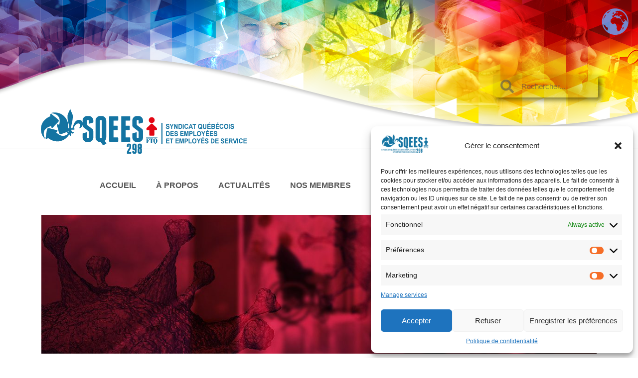

--- FILE ---
content_type: text/html; charset=UTF-8
request_url: https://sqees.ca/2022/01/19/rapport-du-commissaire-a-la-sante-la-penurie-de-main-doeuvre-deja-a-contribue-a-la-crise-dans-les-milieux-dhebergement-pour-aines/
body_size: 21943
content:
<!doctype html>
<html lang="fr-CA">
<head>
	<meta charset="UTF-8">
	<meta name="viewport" content="width=device-width, initial-scale=1">
	<link rel="profile" href="https://gmpg.org/xfn/11">
	<title>Rapport du commissaire à la santé : la pénurie de main-d’œuvre déjà a contribué à la crise dans les milieux d’hébergement pour aînés</title>
<meta name='robots' content='max-image-preview:large' />
	<style>img:is([sizes="auto" i], [sizes^="auto," i]) { contain-intrinsic-size: 3000px 1500px }</style>
	<link rel="alternate" type="application/rss+xml" title=" &raquo; Flux" href="https://sqees.ca/feed/" />
<link rel="alternate" type="application/rss+xml" title=" &raquo; Flux des commentaires" href="https://sqees.ca/comments/feed/" />
<script>
window._wpemojiSettings = {"baseUrl":"https:\/\/s.w.org\/images\/core\/emoji\/15.0.3\/72x72\/","ext":".png","svgUrl":"https:\/\/s.w.org\/images\/core\/emoji\/15.0.3\/svg\/","svgExt":".svg","source":{"concatemoji":"https:\/\/sqees.ca\/wp-includes\/js\/wp-emoji-release.min.js?ver=6.7.4"}};
/*! This file is auto-generated */
!function(i,n){var o,s,e;function c(e){try{var t={supportTests:e,timestamp:(new Date).valueOf()};sessionStorage.setItem(o,JSON.stringify(t))}catch(e){}}function p(e,t,n){e.clearRect(0,0,e.canvas.width,e.canvas.height),e.fillText(t,0,0);var t=new Uint32Array(e.getImageData(0,0,e.canvas.width,e.canvas.height).data),r=(e.clearRect(0,0,e.canvas.width,e.canvas.height),e.fillText(n,0,0),new Uint32Array(e.getImageData(0,0,e.canvas.width,e.canvas.height).data));return t.every(function(e,t){return e===r[t]})}function u(e,t,n){switch(t){case"flag":return n(e,"\ud83c\udff3\ufe0f\u200d\u26a7\ufe0f","\ud83c\udff3\ufe0f\u200b\u26a7\ufe0f")?!1:!n(e,"\ud83c\uddfa\ud83c\uddf3","\ud83c\uddfa\u200b\ud83c\uddf3")&&!n(e,"\ud83c\udff4\udb40\udc67\udb40\udc62\udb40\udc65\udb40\udc6e\udb40\udc67\udb40\udc7f","\ud83c\udff4\u200b\udb40\udc67\u200b\udb40\udc62\u200b\udb40\udc65\u200b\udb40\udc6e\u200b\udb40\udc67\u200b\udb40\udc7f");case"emoji":return!n(e,"\ud83d\udc26\u200d\u2b1b","\ud83d\udc26\u200b\u2b1b")}return!1}function f(e,t,n){var r="undefined"!=typeof WorkerGlobalScope&&self instanceof WorkerGlobalScope?new OffscreenCanvas(300,150):i.createElement("canvas"),a=r.getContext("2d",{willReadFrequently:!0}),o=(a.textBaseline="top",a.font="600 32px Arial",{});return e.forEach(function(e){o[e]=t(a,e,n)}),o}function t(e){var t=i.createElement("script");t.src=e,t.defer=!0,i.head.appendChild(t)}"undefined"!=typeof Promise&&(o="wpEmojiSettingsSupports",s=["flag","emoji"],n.supports={everything:!0,everythingExceptFlag:!0},e=new Promise(function(e){i.addEventListener("DOMContentLoaded",e,{once:!0})}),new Promise(function(t){var n=function(){try{var e=JSON.parse(sessionStorage.getItem(o));if("object"==typeof e&&"number"==typeof e.timestamp&&(new Date).valueOf()<e.timestamp+604800&&"object"==typeof e.supportTests)return e.supportTests}catch(e){}return null}();if(!n){if("undefined"!=typeof Worker&&"undefined"!=typeof OffscreenCanvas&&"undefined"!=typeof URL&&URL.createObjectURL&&"undefined"!=typeof Blob)try{var e="postMessage("+f.toString()+"("+[JSON.stringify(s),u.toString(),p.toString()].join(",")+"));",r=new Blob([e],{type:"text/javascript"}),a=new Worker(URL.createObjectURL(r),{name:"wpTestEmojiSupports"});return void(a.onmessage=function(e){c(n=e.data),a.terminate(),t(n)})}catch(e){}c(n=f(s,u,p))}t(n)}).then(function(e){for(var t in e)n.supports[t]=e[t],n.supports.everything=n.supports.everything&&n.supports[t],"flag"!==t&&(n.supports.everythingExceptFlag=n.supports.everythingExceptFlag&&n.supports[t]);n.supports.everythingExceptFlag=n.supports.everythingExceptFlag&&!n.supports.flag,n.DOMReady=!1,n.readyCallback=function(){n.DOMReady=!0}}).then(function(){return e}).then(function(){var e;n.supports.everything||(n.readyCallback(),(e=n.source||{}).concatemoji?t(e.concatemoji):e.wpemoji&&e.twemoji&&(t(e.twemoji),t(e.wpemoji)))}))}((window,document),window._wpemojiSettings);
</script>
		<style>
			#yikes-mailchimp-container .customize-link {
				margin-left: 5px;
			}

			#yikes-mailchimp-container .customize-link:before {
				content: "\f100";
				font-family: "dashicons";
				font-size: 16px;
				-webkit-font-smoothing: antialiased;
				font-weight: normal;
				font-style: normal;
				text-transform: none;
				vertical-align: top;
				speak: none;
				display: inline-block;
			}
		</style>
		<link rel='stylesheet' id='pt-cv-public-style-css' href='https://sqees.ca/wp-content/plugins/content-views-query-and-display-post-page/public/assets/css/cv.css?ver=4.0.1' media='all' />
<link rel='stylesheet' id='premium-addons-css' href='https://sqees.ca/wp-content/plugins/premium-addons-for-elementor/assets/frontend/min-css/premium-addons.min.css?ver=4.10.63' media='all' />
<link rel='stylesheet' id='premium-pro-css' href='https://sqees.ca/wp-content/plugins/premium-addons-pro/assets/frontend/min-css/premium-addons.min.css?ver=2.9.25' media='all' />
<style id='wp-emoji-styles-inline-css'>

	img.wp-smiley, img.emoji {
		display: inline !important;
		border: none !important;
		box-shadow: none !important;
		height: 1em !important;
		width: 1em !important;
		margin: 0 0.07em !important;
		vertical-align: -0.1em !important;
		background: none !important;
		padding: 0 !important;
	}
</style>
<link rel='stylesheet' id='wp-block-library-css' href='https://sqees.ca/wp-includes/css/dist/block-library/style.min.css?ver=6.7.4' media='all' />
<style id='classic-theme-styles-inline-css'>
/*! This file is auto-generated */
.wp-block-button__link{color:#fff;background-color:#32373c;border-radius:9999px;box-shadow:none;text-decoration:none;padding:calc(.667em + 2px) calc(1.333em + 2px);font-size:1.125em}.wp-block-file__button{background:#32373c;color:#fff;text-decoration:none}
</style>
<style id='global-styles-inline-css'>
:root{--wp--preset--aspect-ratio--square: 1;--wp--preset--aspect-ratio--4-3: 4/3;--wp--preset--aspect-ratio--3-4: 3/4;--wp--preset--aspect-ratio--3-2: 3/2;--wp--preset--aspect-ratio--2-3: 2/3;--wp--preset--aspect-ratio--16-9: 16/9;--wp--preset--aspect-ratio--9-16: 9/16;--wp--preset--color--black: #000000;--wp--preset--color--cyan-bluish-gray: #abb8c3;--wp--preset--color--white: #ffffff;--wp--preset--color--pale-pink: #f78da7;--wp--preset--color--vivid-red: #cf2e2e;--wp--preset--color--luminous-vivid-orange: #ff6900;--wp--preset--color--luminous-vivid-amber: #fcb900;--wp--preset--color--light-green-cyan: #7bdcb5;--wp--preset--color--vivid-green-cyan: #00d084;--wp--preset--color--pale-cyan-blue: #8ed1fc;--wp--preset--color--vivid-cyan-blue: #0693e3;--wp--preset--color--vivid-purple: #9b51e0;--wp--preset--gradient--vivid-cyan-blue-to-vivid-purple: linear-gradient(135deg,rgba(6,147,227,1) 0%,rgb(155,81,224) 100%);--wp--preset--gradient--light-green-cyan-to-vivid-green-cyan: linear-gradient(135deg,rgb(122,220,180) 0%,rgb(0,208,130) 100%);--wp--preset--gradient--luminous-vivid-amber-to-luminous-vivid-orange: linear-gradient(135deg,rgba(252,185,0,1) 0%,rgba(255,105,0,1) 100%);--wp--preset--gradient--luminous-vivid-orange-to-vivid-red: linear-gradient(135deg,rgba(255,105,0,1) 0%,rgb(207,46,46) 100%);--wp--preset--gradient--very-light-gray-to-cyan-bluish-gray: linear-gradient(135deg,rgb(238,238,238) 0%,rgb(169,184,195) 100%);--wp--preset--gradient--cool-to-warm-spectrum: linear-gradient(135deg,rgb(74,234,220) 0%,rgb(151,120,209) 20%,rgb(207,42,186) 40%,rgb(238,44,130) 60%,rgb(251,105,98) 80%,rgb(254,248,76) 100%);--wp--preset--gradient--blush-light-purple: linear-gradient(135deg,rgb(255,206,236) 0%,rgb(152,150,240) 100%);--wp--preset--gradient--blush-bordeaux: linear-gradient(135deg,rgb(254,205,165) 0%,rgb(254,45,45) 50%,rgb(107,0,62) 100%);--wp--preset--gradient--luminous-dusk: linear-gradient(135deg,rgb(255,203,112) 0%,rgb(199,81,192) 50%,rgb(65,88,208) 100%);--wp--preset--gradient--pale-ocean: linear-gradient(135deg,rgb(255,245,203) 0%,rgb(182,227,212) 50%,rgb(51,167,181) 100%);--wp--preset--gradient--electric-grass: linear-gradient(135deg,rgb(202,248,128) 0%,rgb(113,206,126) 100%);--wp--preset--gradient--midnight: linear-gradient(135deg,rgb(2,3,129) 0%,rgb(40,116,252) 100%);--wp--preset--font-size--small: 13px;--wp--preset--font-size--medium: 20px;--wp--preset--font-size--large: 36px;--wp--preset--font-size--x-large: 42px;--wp--preset--spacing--20: 0.44rem;--wp--preset--spacing--30: 0.67rem;--wp--preset--spacing--40: 1rem;--wp--preset--spacing--50: 1.5rem;--wp--preset--spacing--60: 2.25rem;--wp--preset--spacing--70: 3.38rem;--wp--preset--spacing--80: 5.06rem;--wp--preset--shadow--natural: 6px 6px 9px rgba(0, 0, 0, 0.2);--wp--preset--shadow--deep: 12px 12px 50px rgba(0, 0, 0, 0.4);--wp--preset--shadow--sharp: 6px 6px 0px rgba(0, 0, 0, 0.2);--wp--preset--shadow--outlined: 6px 6px 0px -3px rgba(255, 255, 255, 1), 6px 6px rgba(0, 0, 0, 1);--wp--preset--shadow--crisp: 6px 6px 0px rgba(0, 0, 0, 1);}:where(.is-layout-flex){gap: 0.5em;}:where(.is-layout-grid){gap: 0.5em;}body .is-layout-flex{display: flex;}.is-layout-flex{flex-wrap: wrap;align-items: center;}.is-layout-flex > :is(*, div){margin: 0;}body .is-layout-grid{display: grid;}.is-layout-grid > :is(*, div){margin: 0;}:where(.wp-block-columns.is-layout-flex){gap: 2em;}:where(.wp-block-columns.is-layout-grid){gap: 2em;}:where(.wp-block-post-template.is-layout-flex){gap: 1.25em;}:where(.wp-block-post-template.is-layout-grid){gap: 1.25em;}.has-black-color{color: var(--wp--preset--color--black) !important;}.has-cyan-bluish-gray-color{color: var(--wp--preset--color--cyan-bluish-gray) !important;}.has-white-color{color: var(--wp--preset--color--white) !important;}.has-pale-pink-color{color: var(--wp--preset--color--pale-pink) !important;}.has-vivid-red-color{color: var(--wp--preset--color--vivid-red) !important;}.has-luminous-vivid-orange-color{color: var(--wp--preset--color--luminous-vivid-orange) !important;}.has-luminous-vivid-amber-color{color: var(--wp--preset--color--luminous-vivid-amber) !important;}.has-light-green-cyan-color{color: var(--wp--preset--color--light-green-cyan) !important;}.has-vivid-green-cyan-color{color: var(--wp--preset--color--vivid-green-cyan) !important;}.has-pale-cyan-blue-color{color: var(--wp--preset--color--pale-cyan-blue) !important;}.has-vivid-cyan-blue-color{color: var(--wp--preset--color--vivid-cyan-blue) !important;}.has-vivid-purple-color{color: var(--wp--preset--color--vivid-purple) !important;}.has-black-background-color{background-color: var(--wp--preset--color--black) !important;}.has-cyan-bluish-gray-background-color{background-color: var(--wp--preset--color--cyan-bluish-gray) !important;}.has-white-background-color{background-color: var(--wp--preset--color--white) !important;}.has-pale-pink-background-color{background-color: var(--wp--preset--color--pale-pink) !important;}.has-vivid-red-background-color{background-color: var(--wp--preset--color--vivid-red) !important;}.has-luminous-vivid-orange-background-color{background-color: var(--wp--preset--color--luminous-vivid-orange) !important;}.has-luminous-vivid-amber-background-color{background-color: var(--wp--preset--color--luminous-vivid-amber) !important;}.has-light-green-cyan-background-color{background-color: var(--wp--preset--color--light-green-cyan) !important;}.has-vivid-green-cyan-background-color{background-color: var(--wp--preset--color--vivid-green-cyan) !important;}.has-pale-cyan-blue-background-color{background-color: var(--wp--preset--color--pale-cyan-blue) !important;}.has-vivid-cyan-blue-background-color{background-color: var(--wp--preset--color--vivid-cyan-blue) !important;}.has-vivid-purple-background-color{background-color: var(--wp--preset--color--vivid-purple) !important;}.has-black-border-color{border-color: var(--wp--preset--color--black) !important;}.has-cyan-bluish-gray-border-color{border-color: var(--wp--preset--color--cyan-bluish-gray) !important;}.has-white-border-color{border-color: var(--wp--preset--color--white) !important;}.has-pale-pink-border-color{border-color: var(--wp--preset--color--pale-pink) !important;}.has-vivid-red-border-color{border-color: var(--wp--preset--color--vivid-red) !important;}.has-luminous-vivid-orange-border-color{border-color: var(--wp--preset--color--luminous-vivid-orange) !important;}.has-luminous-vivid-amber-border-color{border-color: var(--wp--preset--color--luminous-vivid-amber) !important;}.has-light-green-cyan-border-color{border-color: var(--wp--preset--color--light-green-cyan) !important;}.has-vivid-green-cyan-border-color{border-color: var(--wp--preset--color--vivid-green-cyan) !important;}.has-pale-cyan-blue-border-color{border-color: var(--wp--preset--color--pale-cyan-blue) !important;}.has-vivid-cyan-blue-border-color{border-color: var(--wp--preset--color--vivid-cyan-blue) !important;}.has-vivid-purple-border-color{border-color: var(--wp--preset--color--vivid-purple) !important;}.has-vivid-cyan-blue-to-vivid-purple-gradient-background{background: var(--wp--preset--gradient--vivid-cyan-blue-to-vivid-purple) !important;}.has-light-green-cyan-to-vivid-green-cyan-gradient-background{background: var(--wp--preset--gradient--light-green-cyan-to-vivid-green-cyan) !important;}.has-luminous-vivid-amber-to-luminous-vivid-orange-gradient-background{background: var(--wp--preset--gradient--luminous-vivid-amber-to-luminous-vivid-orange) !important;}.has-luminous-vivid-orange-to-vivid-red-gradient-background{background: var(--wp--preset--gradient--luminous-vivid-orange-to-vivid-red) !important;}.has-very-light-gray-to-cyan-bluish-gray-gradient-background{background: var(--wp--preset--gradient--very-light-gray-to-cyan-bluish-gray) !important;}.has-cool-to-warm-spectrum-gradient-background{background: var(--wp--preset--gradient--cool-to-warm-spectrum) !important;}.has-blush-light-purple-gradient-background{background: var(--wp--preset--gradient--blush-light-purple) !important;}.has-blush-bordeaux-gradient-background{background: var(--wp--preset--gradient--blush-bordeaux) !important;}.has-luminous-dusk-gradient-background{background: var(--wp--preset--gradient--luminous-dusk) !important;}.has-pale-ocean-gradient-background{background: var(--wp--preset--gradient--pale-ocean) !important;}.has-electric-grass-gradient-background{background: var(--wp--preset--gradient--electric-grass) !important;}.has-midnight-gradient-background{background: var(--wp--preset--gradient--midnight) !important;}.has-small-font-size{font-size: var(--wp--preset--font-size--small) !important;}.has-medium-font-size{font-size: var(--wp--preset--font-size--medium) !important;}.has-large-font-size{font-size: var(--wp--preset--font-size--large) !important;}.has-x-large-font-size{font-size: var(--wp--preset--font-size--x-large) !important;}
:where(.wp-block-post-template.is-layout-flex){gap: 1.25em;}:where(.wp-block-post-template.is-layout-grid){gap: 1.25em;}
:where(.wp-block-columns.is-layout-flex){gap: 2em;}:where(.wp-block-columns.is-layout-grid){gap: 2em;}
:root :where(.wp-block-pullquote){font-size: 1.5em;line-height: 1.6;}
</style>
<link rel='stylesheet' id='cmplz-general-css' href='https://sqees.ca/wp-content/plugins/complianz-gdpr-premium/assets/css/cookieblocker.min.css?ver=1713296057' media='all' />
<link rel='stylesheet' id='wpb-ea-bootstrap-grid-css' href='https://sqees.ca/wp-content/plugins/wpb-elementor-addons/inc/../assets/css/grid.min.css?ver=4.0.0' media='' />
<link rel='stylesheet' id='wpb-ea-owl-carousel-css' href='https://sqees.ca/wp-content/plugins/wpb-elementor-addons/inc/../assets/css/owl.carousel.css?ver=2.3.4' media='' />
<link rel='stylesheet' id='fancybox-css' href='https://sqees.ca/wp-content/plugins/addons-for-elementor-premium/assets/css/premium/lib/jquery.fancybox.css?ver=8.7' media='all' />
<link rel='stylesheet' id='wpb-lineicons-css-css' href='https://sqees.ca/wp-content/plugins/wpb-elementor-addons/inc/../assets/icons/lineicons/lineicons.min.css?ver=1.0' media='' />
<link rel='stylesheet' id='wpb_ea_main_css-css' href='https://sqees.ca/wp-content/plugins/wpb-elementor-addons/inc/../assets/css/main.css?ver=1.0' media='' />
<style id='wpb_ea_main_css-inline-css'>

        .wpb-ea-team-member .social-buttons,
        .wpb-ea-service-box-image .wpb-ea-service-box-btn:hover {
            background: #3878ff;
        }
        .wpb-ea-service-box-icon .wpb-ea-service-box-btn:hover {
            color: #3878ff;
        }
        .wpb-ea-service-box-image .wpb-ea-service-box-btn:hover {
            border-color: #3878ff;
        }
        
</style>
<link rel='stylesheet' id='hello-elementor-css' href='https://sqees.ca/wp-content/themes/hello-elementor/style.min.css?ver=3.1.1' media='all' />
<link rel='stylesheet' id='hello-elementor-theme-style-css' href='https://sqees.ca/wp-content/themes/hello-elementor/theme.min.css?ver=3.1.1' media='all' />
<link rel='stylesheet' id='hello-elementor-header-footer-css' href='https://sqees.ca/wp-content/themes/hello-elementor/header-footer.min.css?ver=3.1.1' media='all' />
<link rel='stylesheet' id='elementor-frontend-css' href='https://sqees.ca/wp-content/plugins/elementor/assets/css/frontend.min.css?ver=3.25.7' media='all' />
<link rel='stylesheet' id='widget-search-form-css' href='https://sqees.ca/wp-content/plugins/elementor-pro/assets/css/widget-search-form.min.css?ver=3.25.3' media='all' />
<link rel='stylesheet' id='elementor-icons-shared-0-css' href='https://sqees.ca/wp-content/plugins/elementor/assets/lib/font-awesome/css/fontawesome.min.css?ver=5.15.3' media='all' />
<link rel='stylesheet' id='elementor-icons-fa-solid-css' href='https://sqees.ca/wp-content/plugins/elementor/assets/lib/font-awesome/css/solid.min.css?ver=5.15.3' media='all' />
<link rel='stylesheet' id='swiper-css' href='https://sqees.ca/wp-content/plugins/elementor/assets/lib/swiper/v8/css/swiper.min.css?ver=8.4.5' media='all' />
<link rel='stylesheet' id='e-swiper-css' href='https://sqees.ca/wp-content/plugins/elementor/assets/css/conditionals/e-swiper.min.css?ver=3.25.7' media='all' />
<link rel='stylesheet' id='widget-image-css' href='https://sqees.ca/wp-content/plugins/elementor/assets/css/widget-image.min.css?ver=3.25.7' media='all' />
<link rel='stylesheet' id='widget-nav-menu-css' href='https://sqees.ca/wp-content/plugins/elementor-pro/assets/css/widget-nav-menu.min.css?ver=3.25.3' media='all' />
<link rel='stylesheet' id='widget-spacer-css' href='https://sqees.ca/wp-content/plugins/elementor/assets/css/widget-spacer.min.css?ver=3.25.7' media='all' />
<link rel='stylesheet' id='widget-heading-css' href='https://sqees.ca/wp-content/plugins/elementor/assets/css/widget-heading.min.css?ver=3.25.7' media='all' />
<link rel='stylesheet' id='e-animation-fadeIn-css' href='https://sqees.ca/wp-content/plugins/elementor/assets/lib/animations/styles/fadeIn.min.css?ver=3.25.7' media='all' />
<link rel='stylesheet' id='widget-text-editor-css' href='https://sqees.ca/wp-content/plugins/elementor/assets/css/widget-text-editor.min.css?ver=3.25.7' media='all' />
<link rel='stylesheet' id='e-animation-grow-css' href='https://sqees.ca/wp-content/plugins/elementor/assets/lib/animations/styles/e-animation-grow.min.css?ver=3.25.7' media='all' />
<link rel='stylesheet' id='widget-post-info-css' href='https://sqees.ca/wp-content/plugins/elementor-pro/assets/css/widget-post-info.min.css?ver=3.25.3' media='all' />
<link rel='stylesheet' id='widget-icon-list-css' href='https://sqees.ca/wp-content/plugins/elementor/assets/css/widget-icon-list.min.css?ver=3.25.7' media='all' />
<link rel='stylesheet' id='elementor-icons-fa-regular-css' href='https://sqees.ca/wp-content/plugins/elementor/assets/lib/font-awesome/css/regular.min.css?ver=5.15.3' media='all' />
<link rel='stylesheet' id='widget-post-navigation-css' href='https://sqees.ca/wp-content/plugins/elementor-pro/assets/css/widget-post-navigation.min.css?ver=3.25.3' media='all' />
<link rel='stylesheet' id='widget-share-buttons-css' href='https://sqees.ca/wp-content/plugins/elementor-pro/assets/css/widget-share-buttons.min.css?ver=3.25.3' media='all' />
<link rel='stylesheet' id='e-apple-webkit-css' href='https://sqees.ca/wp-content/plugins/elementor/assets/css/conditionals/apple-webkit.min.css?ver=3.25.7' media='all' />
<link rel='stylesheet' id='elementor-icons-fa-brands-css' href='https://sqees.ca/wp-content/plugins/elementor/assets/lib/font-awesome/css/brands.min.css?ver=5.15.3' media='all' />
<link rel='stylesheet' id='elementor-icons-css' href='https://sqees.ca/wp-content/plugins/elementor/assets/lib/eicons/css/elementor-icons.min.css?ver=5.32.0' media='all' />
<link rel='stylesheet' id='elementor-post-7-css' href='https://sqees.ca/wp-content/uploads/elementor/css/post-7.css?ver=1731943021' media='all' />
<link rel='stylesheet' id='lae-animate-css' href='https://sqees.ca/wp-content/plugins/addons-for-elementor-premium/assets/css/lib/animate.css?ver=8.7' media='all' />
<link rel='stylesheet' id='lae-sliders-styles-css' href='https://sqees.ca/wp-content/plugins/addons-for-elementor-premium/assets/css/lib/sliders.min.css?ver=8.7' media='all' />
<link rel='stylesheet' id='lae-icomoon-styles-css' href='https://sqees.ca/wp-content/plugins/addons-for-elementor-premium/assets/css/icomoon.css?ver=8.7' media='all' />
<link rel='stylesheet' id='lae-frontend-styles-css' href='https://sqees.ca/wp-content/plugins/addons-for-elementor-premium/assets/css/lae-frontend.css?ver=8.7' media='all' />
<link rel='stylesheet' id='lae-grid-styles-css' href='https://sqees.ca/wp-content/plugins/addons-for-elementor-premium/assets/css/lae-grid.css?ver=8.7' media='all' />
<link rel='stylesheet' id='powertip-css' href='https://sqees.ca/wp-content/plugins/addons-for-elementor-premium/assets/css/premium/lib/powertip.css?ver=8.7' media='all' />
<link rel='stylesheet' id='lae-premium-sliders-styles-css' href='https://sqees.ca/wp-content/plugins/addons-for-elementor-premium/assets/css/premium/lib/sliders.min.css?ver=8.7' media='all' />
<link rel='stylesheet' id='lae-blocks-styles-css' href='https://sqees.ca/wp-content/plugins/addons-for-elementor-premium/assets/css/premium/lae-blocks.css?ver=8.7' media='all' />
<link rel='stylesheet' id='lae-widgets-styles-css' href='https://sqees.ca/wp-content/plugins/addons-for-elementor-premium/assets/css/widgets/lae-widgets.min.css?ver=8.7' media='all' />
<link rel='stylesheet' id='lae-premium-widgets-styles-css' href='https://sqees.ca/wp-content/plugins/addons-for-elementor-premium/assets/css/premium/widgets/lae-widgets.min.css?ver=8.7' media='all' />
<link rel='stylesheet' id='e-popup-style-css' href='https://sqees.ca/wp-content/plugins/elementor-pro/assets/css/conditionals/popup.min.css?ver=3.25.3' media='all' />
<link rel='stylesheet' id='elementor-post-5291-css' href='https://sqees.ca/wp-content/uploads/elementor/css/post-5291.css?ver=1731943027' media='all' />
<link rel='stylesheet' id='elementor-post-5390-css' href='https://sqees.ca/wp-content/uploads/elementor/css/post-5390.css?ver=1731943027' media='all' />
<link rel='stylesheet' id='elementor-post-10851-css' href='https://sqees.ca/wp-content/uploads/elementor/css/post-10851.css?ver=1731945041' media='all' />
<link rel='stylesheet' id='eael-general-css' href='https://sqees.ca/wp-content/plugins/essential-addons-for-elementor-lite/assets/front-end/css/view/general.min.css?ver=6.0.10' media='all' />
<link rel='stylesheet' id='bdt-uikit-css' href='https://sqees.ca/wp-content/plugins/bdthemes-prime-slider-lite/assets/css/bdt-uikit.css?ver=3.21.7' media='all' />
<link rel='stylesheet' id='prime-slider-site-css' href='https://sqees.ca/wp-content/plugins/bdthemes-prime-slider-lite/assets/css/prime-slider-site.css?ver=3.15.20' media='all' />
<link data-service="google-fonts" data-category="marketing" rel='stylesheet' id='google-fonts-1-css' data-href='https://fonts.googleapis.com/css?family=Roboto%3A100%2C100italic%2C200%2C200italic%2C300%2C300italic%2C400%2C400italic%2C500%2C500italic%2C600%2C600italic%2C700%2C700italic%2C800%2C800italic%2C900%2C900italic%7CRoboto+Slab%3A100%2C100italic%2C200%2C200italic%2C300%2C300italic%2C400%2C400italic%2C500%2C500italic%2C600%2C600italic%2C700%2C700italic%2C800%2C800italic%2C900%2C900italic&#038;display=auto&#038;ver=6.7.4' media='all' />
<link rel="preconnect" href="https://fonts.gstatic.com/" crossorigin><script src="https://sqees.ca/wp-includes/js/jquery/jquery.min.js?ver=3.7.1" id="jquery-core-js"></script>
<script src="https://sqees.ca/wp-includes/js/jquery/jquery-migrate.min.js?ver=3.4.1" id="jquery-migrate-js"></script>
<script src="https://sqees.ca/wp-content/plugins/bdthemes-prime-slider-lite/assets/js/bdt-uikit.min.js?ver=3.21.7" id="bdt-uikit-js"></script>
<link rel="https://api.w.org/" href="https://sqees.ca/wp-json/" /><link rel="alternate" title="JSON" type="application/json" href="https://sqees.ca/wp-json/wp/v2/posts/12977" /><link rel="EditURI" type="application/rsd+xml" title="RSD" href="https://sqees.ca/xmlrpc.php?rsd" />
<meta name="generator" content="WordPress 6.7.4" />
<link rel="canonical" href="https://sqees.ca/2022/01/19/rapport-du-commissaire-a-la-sante-la-penurie-de-main-doeuvre-deja-a-contribue-a-la-crise-dans-les-milieux-dhebergement-pour-aines/" />
<link rel='shortlink' href='https://sqees.ca/?p=12977' />
<link rel="alternate" title="oEmbed (JSON)" type="application/json+oembed" href="https://sqees.ca/wp-json/oembed/1.0/embed?url=https%3A%2F%2Fsqees.ca%2F2022%2F01%2F19%2Frapport-du-commissaire-a-la-sante-la-penurie-de-main-doeuvre-deja-a-contribue-a-la-crise-dans-les-milieux-dhebergement-pour-aines%2F" />
<link rel="alternate" title="oEmbed (XML)" type="text/xml+oembed" href="https://sqees.ca/wp-json/oembed/1.0/embed?url=https%3A%2F%2Fsqees.ca%2F2022%2F01%2F19%2Frapport-du-commissaire-a-la-sante-la-penurie-de-main-doeuvre-deja-a-contribue-a-la-crise-dans-les-milieux-dhebergement-pour-aines%2F&#038;format=xml" />
        <script type="text/javascript">
            ( function () {
                window.lae_fs = { can_use_premium_code: true};
            } )();
        </script>
        			<style>.cmplz-hidden {
					display: none !important;
				}</style><meta name="generator" content="Elementor 3.25.7; features: additional_custom_breakpoints, e_optimized_control_loading; settings: css_print_method-external, google_font-enabled, font_display-auto">
			<style>
				.e-con.e-parent:nth-of-type(n+4):not(.e-lazyloaded):not(.e-no-lazyload),
				.e-con.e-parent:nth-of-type(n+4):not(.e-lazyloaded):not(.e-no-lazyload) * {
					background-image: none !important;
				}
				@media screen and (max-height: 1024px) {
					.e-con.e-parent:nth-of-type(n+3):not(.e-lazyloaded):not(.e-no-lazyload),
					.e-con.e-parent:nth-of-type(n+3):not(.e-lazyloaded):not(.e-no-lazyload) * {
						background-image: none !important;
					}
				}
				@media screen and (max-height: 640px) {
					.e-con.e-parent:nth-of-type(n+2):not(.e-lazyloaded):not(.e-no-lazyload),
					.e-con.e-parent:nth-of-type(n+2):not(.e-lazyloaded):not(.e-no-lazyload) * {
						background-image: none !important;
					}
				}
			</style>
			<link rel="icon" href="https://sqees.ca/wp-content/uploads/2020/04/carre-600.png" sizes="32x32" />
<link rel="icon" href="https://sqees.ca/wp-content/uploads/2020/04/carre-600.png" sizes="192x192" />
<link rel="apple-touch-icon" href="https://sqees.ca/wp-content/uploads/2020/04/carre-600.png" />
<meta name="msapplication-TileImage" content="https://sqees.ca/wp-content/uploads/2020/04/carre-600.png" />
		<style id="wp-custom-css">
			| Accueil                                                                                                                       Des primes pour les préposés au privé, mais pas pour les autres travailleurs ?                      « Dans une résidence pour personnes aînées, c’est tout le personnel qui est en lien avec la clientèle : celles et ceux qui font le ménage, aux cuisines, même à la buanderie et j’en passe. Ce sont de réels milieux de vie. Le personnel devient la deuxième famille des résidents et c’est encore plus vrai en cette période de quarantaine. Alors que les travailleurs d’épiceries, de quincailleries et d’autres commerces dits essentiels se voient offrir une majoration de leur salaire et que le fédéral offre 2 000 $ à celles et ceux qui n’ont pas de revenu en ce moment, on laisse tomber les travailleurs des résidences privées, à l’exception des soins, qui gagnent le salaire minimum ou à peu près », affirme mécontente la présidente du SQEES-FTQ, Mme Sylvie Nelson.                                                                            Lire l'article                                                                 

/** Start Envato Elements CSS: Public Notary (191-3-70eb4764a3aad3cc77f142b87fa4920d) **/

/* Envato Custom CSS - applied to the element it affects */
/* border-radius on tab border */
.envato-kit-195-roundborders .elementor-tabs div{
	border-radius: 4px
}
.envato-kit-195-roundborders .elementor-toggle-item{
	border-bottom: 1px solid #ccc
}

/** End Envato Elements CSS: Public Notary (191-3-70eb4764a3aad3cc77f142b87fa4920d) **/



/** Start Envato Elements CSS: Dance School (164-3-f821d8accb0ceff053a5449349343d69) **/

.envato-kit-168-button-ripple:before {
    content: '';
    display: inline-block;
    position: absolute;
    top: -2px;
    left: -2px;
    bottom: -2px;
    right: -2px;
    border-radius: 100px;
    border: 1px solid #d3cbb8;
    -webkit-animation: btnIconRipple 2s cubic-bezier(.23,1,.32,1) both infinite;
    animation: btnIconRipple 2s cubic-bezier(.23,1,.32,1) both infinite;
}
@-webkit-keyframes btnIconRipple {
    0% {
        border-width: 4px;
        -webkit-transform: scale(1);
        transform: scale(1)
    }
    80% {
        border-width: 1px;
        -webkit-transform: scale(1.35);
        transform: scale(1.35)
    }
    100% {
        opacity: 0
    }
}

@keyframes btnIconRipple {
    0% {
        border-width: 4px;
        -webkit-transform: scale(1);
        transform: scale(1)
    }
    80% {
        border-width: 1px;
        -webkit-transform: scale(1.35);
        transform: scale(1.35)
    }
    100% {
        opacity: 0
    }
}

/** End Envato Elements CSS: Dance School (164-3-f821d8accb0ceff053a5449349343d69) **/



/** Start Envato Elements CSS: Law Firm (96-3-ffb8a1249063ae6f640b27091bae4b26) **/

/* Kit 93 Custom Styles */
.envato-kit-93-inline-block{
	display: inline-block;
}

.envato-kit-93-drop-cap .elementor-drop-cap-letter{
	margin-top: 18px;
	margin-left: 15px;
}

.envato-kit-93-button .elementor-button{
	width: 100%;
}

/** End Envato Elements CSS: Law Firm (96-3-ffb8a1249063ae6f640b27091bae4b26) **/



/** Start Envato Elements CSS: Corporate Business (11-3-e02ff03b6085deb7602b7c56691f0543) **/

.elementor-progress-bar span {
		font-family: "Montserrat", Sans-serif;
	font-weight: 400;
}

/** End Envato Elements CSS: Corporate Business (11-3-e02ff03b6085deb7602b7c56691f0543) **/

		</style>
		</head>
<body data-cmplz=2 class="post-template-default single single-post postid-12977 single-format-standard wpb-elementor-addons elementor-default elementor-kit-7 elementor-page-10550 elementor-page-10851">


<a class="skip-link screen-reader-text" href="#content">Aller au contenu</a>

		<div data-elementor-type="header" data-elementor-id="5291" class="elementor elementor-5291 elementor-location-header" data-elementor-post-type="elementor_library">
					<section class="elementor-section elementor-top-section elementor-element elementor-element-45a4e9d elementor-section-full_width elementor-section-height-min-height elementor-section-height-default elementor-section-items-middle" data-id="45a4e9d" data-element_type="section" data-settings="{&quot;background_background&quot;:&quot;slideshow&quot;,&quot;background_slideshow_gallery&quot;:[{&quot;id&quot;:11017,&quot;url&quot;:&quot;https:\/\/sqees.ca\/wp-content\/uploads\/2020\/04\/Colorful-top-04-2020-V5.png&quot;}],&quot;background_slideshow_slide_duration&quot;:5000,&quot;background_slideshow_slide_transition&quot;:&quot;fade&quot;,&quot;background_slideshow_transition_duration&quot;:500}">
						<div class="elementor-container elementor-column-gap-default">
					<div class="elementor-column elementor-col-100 elementor-top-column elementor-element elementor-element-8840a6e" data-id="8840a6e" data-element_type="column">
			<div class="elementor-widget-wrap elementor-element-populated">
						<section class="elementor-section elementor-inner-section elementor-element elementor-element-ae4e4c3 elementor-section-boxed elementor-section-height-default elementor-section-height-default" data-id="ae4e4c3" data-element_type="section">
						<div class="elementor-container elementor-column-gap-default">
					<div class="elementor-column elementor-col-50 elementor-inner-column elementor-element elementor-element-34b231f" data-id="34b231f" data-element_type="column">
			<div class="elementor-widget-wrap">
							</div>
		</div>
				<div class="elementor-column elementor-col-50 elementor-inner-column elementor-element elementor-element-6591b60" data-id="6591b60" data-element_type="column">
			<div class="elementor-widget-wrap elementor-element-populated">
						<div class="elementor-element elementor-element-741ba22 elementor-search-form--skin-minimal elementor-hidden-phone elementor-widget elementor-widget-search-form" data-id="741ba22" data-element_type="widget" data-settings="{&quot;skin&quot;:&quot;minimal&quot;}" data-widget_type="search-form.default">
				<div class="elementor-widget-container">
					<search role="search">
			<form class="elementor-search-form" action="https://sqees.ca" method="get">
												<div class="elementor-search-form__container">
					<label class="elementor-screen-only" for="elementor-search-form-741ba22">Rechercher </label>

											<div class="elementor-search-form__icon">
							<i aria-hidden="true" class="fas fa-search"></i>							<span class="elementor-screen-only">Rechercher </span>
						</div>
					
					<input id="elementor-search-form-741ba22" placeholder="Rechercher..." class="elementor-search-form__input" type="search" name="s" value="">
					
					
									</div>
			</form>
		</search>
				</div>
				</div>
					</div>
		</div>
					</div>
		</section>
					</div>
		</div>
					</div>
		</section>
				<section class="elementor-section elementor-top-section elementor-element elementor-element-0fb1863 elementor-section-boxed elementor-section-height-default elementor-section-height-default" data-id="0fb1863" data-element_type="section">
						<div class="elementor-container elementor-column-gap-default">
					<div class="elementor-column elementor-col-100 elementor-top-column elementor-element elementor-element-b0ac47e" data-id="b0ac47e" data-element_type="column">
			<div class="elementor-widget-wrap elementor-element-populated">
						<div class="elementor-element elementor-element-70e81d9 elementor-widget elementor-widget-image" data-id="70e81d9" data-element_type="widget" data-widget_type="image.default">
				<div class="elementor-widget-container">
													<img width="422" height="100" src="https://sqees.ca/wp-content/uploads/2020/04/bande-up-site-web.png" class="attachment-full size-full wp-image-10443" alt="" srcset="https://sqees.ca/wp-content/uploads/2020/04/bande-up-site-web.png 422w, https://sqees.ca/wp-content/uploads/2020/04/bande-up-site-web-300x71.png 300w" sizes="(max-width: 422px) 100vw, 422px" />													</div>
				</div>
					</div>
		</div>
					</div>
		</section>
				<section class="elementor-section elementor-top-section elementor-element elementor-element-c9d223b elementor-section-boxed elementor-section-height-default elementor-section-height-default" data-id="c9d223b" data-element_type="section">
						<div class="elementor-container elementor-column-gap-default">
					<div class="elementor-column elementor-col-100 elementor-top-column elementor-element elementor-element-be2f80b" data-id="be2f80b" data-element_type="column">
			<div class="elementor-widget-wrap elementor-element-populated">
						<div class="elementor-element elementor-element-d205434 elementor-align-right elementor-hidden-phone elementor-widget elementor-widget-button" data-id="d205434" data-element_type="widget" data-widget_type="button.default">
				<div class="elementor-widget-container">
							<div class="elementor-button-wrapper">
					<a class="elementor-button elementor-button-link elementor-size-xl" href="http://syndicat.ca" target="_blank">
						<span class="elementor-button-content-wrapper">
						<span class="elementor-button-icon">
				<i aria-hidden="true" class="far fa-star"></i>			</span>
									<span class="elementor-button-text">Se syndiquer</span>
					</span>
					</a>
				</div>
						</div>
				</div>
					</div>
		</div>
					</div>
		</section>
				<section class="elementor-section elementor-top-section elementor-element elementor-element-f01e8a7 elementor-section-boxed elementor-section-height-default elementor-section-height-default" data-id="f01e8a7" data-element_type="section">
						<div class="elementor-container elementor-column-gap-default">
					<div class="elementor-column elementor-col-100 elementor-top-column elementor-element elementor-element-d927362" data-id="d927362" data-element_type="column">
			<div class="elementor-widget-wrap elementor-element-populated">
						<div class="elementor-element elementor-element-7e7736a elementor-nav-menu--stretch elementor-nav-menu__text-align-center elementor-nav-menu__align-center elementor-nav-menu--dropdown-tablet elementor-nav-menu--toggle elementor-nav-menu--burger elementor-widget elementor-widget-nav-menu" data-id="7e7736a" data-element_type="widget" data-settings="{&quot;full_width&quot;:&quot;stretch&quot;,&quot;layout&quot;:&quot;horizontal&quot;,&quot;submenu_icon&quot;:{&quot;value&quot;:&quot;&lt;i class=\&quot;fas fa-caret-down\&quot;&gt;&lt;\/i&gt;&quot;,&quot;library&quot;:&quot;fa-solid&quot;},&quot;toggle&quot;:&quot;burger&quot;}" data-widget_type="nav-menu.default">
				<div class="elementor-widget-container">
						<nav aria-label="Menu" class="elementor-nav-menu--main elementor-nav-menu__container elementor-nav-menu--layout-horizontal e--pointer-underline e--animation-fade">
				<ul id="menu-1-7e7736a" class="elementor-nav-menu"><li class="menu-item menu-item-type-post_type menu-item-object-page menu-item-home menu-item-10954"><a href="https://sqees.ca/" class="elementor-item">accueil</a></li>
<li class="menu-item menu-item-type-post_type menu-item-object-page menu-item-5297"><a href="https://sqees.ca/a-propos/" class="elementor-item">à propos</a></li>
<li class="menu-item menu-item-type-post_type menu-item-object-page current_page_parent menu-item-11678"><a href="https://sqees.ca/news/" class="elementor-item">actualités</a></li>
<li class="menu-item menu-item-type-post_type menu-item-object-page menu-item-11111"><a href="https://sqees.ca/divisions/" class="elementor-item">Nos membres</a></li>
<li class="menu-item menu-item-type-post_type menu-item-object-page menu-item-5299"><a href="https://sqees.ca/campagnes/" class="elementor-item">Campagnes</a></li>
<li class="menu-item menu-item-type-post_type menu-item-object-page menu-item-5300"><a href="https://sqees.ca/comites/" class="elementor-item">Comités</a></li>
<li class="menu-item menu-item-type-post_type menu-item-object-page menu-item-5301"><a href="https://sqees.ca/contact/" class="elementor-item">Contact</a></li>
</ul>			</nav>
					<div class="elementor-menu-toggle" role="button" tabindex="0" aria-label="Permuter le menu" aria-expanded="false">
			<i aria-hidden="true" role="presentation" class="elementor-menu-toggle__icon--open eicon-menu-bar"></i><i aria-hidden="true" role="presentation" class="elementor-menu-toggle__icon--close eicon-close"></i>			<span class="elementor-screen-only">Menu</span>
		</div>
					<nav class="elementor-nav-menu--dropdown elementor-nav-menu__container" aria-hidden="true">
				<ul id="menu-2-7e7736a" class="elementor-nav-menu"><li class="menu-item menu-item-type-post_type menu-item-object-page menu-item-home menu-item-10954"><a href="https://sqees.ca/" class="elementor-item" tabindex="-1">accueil</a></li>
<li class="menu-item menu-item-type-post_type menu-item-object-page menu-item-5297"><a href="https://sqees.ca/a-propos/" class="elementor-item" tabindex="-1">à propos</a></li>
<li class="menu-item menu-item-type-post_type menu-item-object-page current_page_parent menu-item-11678"><a href="https://sqees.ca/news/" class="elementor-item" tabindex="-1">actualités</a></li>
<li class="menu-item menu-item-type-post_type menu-item-object-page menu-item-11111"><a href="https://sqees.ca/divisions/" class="elementor-item" tabindex="-1">Nos membres</a></li>
<li class="menu-item menu-item-type-post_type menu-item-object-page menu-item-5299"><a href="https://sqees.ca/campagnes/" class="elementor-item" tabindex="-1">Campagnes</a></li>
<li class="menu-item menu-item-type-post_type menu-item-object-page menu-item-5300"><a href="https://sqees.ca/comites/" class="elementor-item" tabindex="-1">Comités</a></li>
<li class="menu-item menu-item-type-post_type menu-item-object-page menu-item-5301"><a href="https://sqees.ca/contact/" class="elementor-item" tabindex="-1">Contact</a></li>
</ul>			</nav>
				</div>
				</div>
					</div>
		</div>
					</div>
		</section>
				</div>
				<div data-elementor-type="single" data-elementor-id="10851" class="elementor elementor-10851 elementor-location-single post-12977 post type-post status-publish format-standard has-post-thumbnail hentry category-covid category-ftq category-reseau-de-la-sante-services-sociaux category-residences-prives-personnes-ainees category-sqees-298-ftq category-syndicalisation" data-elementor-post-type="elementor_library">
					<section class="elementor-section elementor-top-section elementor-element elementor-element-42ea4c56 elementor-section-boxed elementor-section-height-default elementor-section-height-default" data-id="42ea4c56" data-element_type="section">
						<div class="elementor-container elementor-column-gap-default">
					<div class="elementor-column elementor-col-100 elementor-top-column elementor-element elementor-element-4f326be8" data-id="4f326be8" data-element_type="column">
			<div class="elementor-widget-wrap elementor-element-populated">
						<div class="elementor-element elementor-element-41212cbe elementor-widget elementor-widget-theme-post-featured-image elementor-widget-image" data-id="41212cbe" data-element_type="widget" data-widget_type="theme-post-featured-image.default">
				<div class="elementor-widget-container">
													<img src="https://sqees.ca/wp-content/uploads/elementor/thumbs/RPA-red2-op1bp7ay2u2v7q32dlwm5nmpv5vaapon7of8zsppyw.jpg" title="RPA-red2" alt="RPA-red2" loading="lazy" />													</div>
				</div>
					</div>
		</div>
					</div>
		</section>
				<section class="elementor-section elementor-top-section elementor-element elementor-element-142a0e09 elementor-section-boxed elementor-section-height-default elementor-section-height-default" data-id="142a0e09" data-element_type="section">
						<div class="elementor-container elementor-column-gap-default">
					<div class="elementor-column elementor-col-100 elementor-top-column elementor-element elementor-element-40223c83" data-id="40223c83" data-element_type="column">
			<div class="elementor-widget-wrap elementor-element-populated">
						<div class="elementor-element elementor-element-34603af3 elementor-widget elementor-widget-theme-post-title elementor-page-title elementor-widget-heading" data-id="34603af3" data-element_type="widget" data-widget_type="theme-post-title.default">
				<div class="elementor-widget-container">
			<h2 class="elementor-heading-title elementor-size-default">Rapport du commissaire à la santé : la pénurie de main-d’œuvre déjà a contribué à la crise dans les milieux d’hébergement pour aînés</h2>		</div>
				</div>
					</div>
		</div>
					</div>
		</section>
				<section class="elementor-section elementor-top-section elementor-element elementor-element-7de35c2d elementor-section-boxed elementor-section-height-default elementor-section-height-default" data-id="7de35c2d" data-element_type="section">
						<div class="elementor-container elementor-column-gap-default">
					<div class="elementor-column elementor-col-100 elementor-top-column elementor-element elementor-element-4428b105" data-id="4428b105" data-element_type="column">
			<div class="elementor-widget-wrap elementor-element-populated">
						<div class="elementor-element elementor-element-4b5104c4 elementor-widget elementor-widget-theme-post-content" data-id="4b5104c4" data-element_type="widget" data-widget_type="theme-post-content.default">
				<div class="elementor-widget-container">
			<p><strong>Montréal</strong><strong>, le mercredi 19 janvier 2022 </strong>– Le Syndicat québécois des employées et employés de service (SQEES), affilié à la FTQ, a pris rapidement connaissance du rapport de la Commissaire à la santé et au bien-être qui a été présenté ce matin.</p>
<p>Le travail de l’équipe de Mme Castonguay est immense et mérite qu’on s’y attarde attentivement. Cependant, le SQEES-FTQ considère que les constats concernant la main-d’œuvre y sont bien exposés et lucides.</p>
<p>« La Commissaire Castonguay reconnait que le système de soins et de services aux personnes hébergées, autant public que privé, souffre depuis trop longtemps d’un manque et d’une instabilité de la main-d’œuvre. Non seulement ces milieux ont souffert du manque de main-d’œuvre lors de la pandémie, mais la crise a exacerbé ce manque. Ce manque de main-d’œuvre, malgré des efforts de recrutement pour certains titres d’emploi, que la Commissaire juge insuffisants, est un défi auquel nous continuons de faire face. Il faut y voir, non seulement en cas de crise sanitaire, mais aussi pour le bien-être continu des personnes aînées et en hébergement », constate Sylvie Nelson, présidente du SQEES-FTQ.</p>
<p>Il est à noter que la formation accélérée des personnes préposées aux bénéficiaires (PAB) ne visait qu’à combler un manque dans le secteur public. « Non seulement on ne comblait pas le manque en hébergement privé, mais on a puisé à même le bassin de personnel du côté du privé, laissant ce dernier dans la <em>schnoutte</em> », ajoute Mme Nelson.</p>
<p>La Commissaire identifie aussi que la mobilité de main-d’œuvre est à déplorer et que les agences sont une cause majeure de cette mobilité. « Il faut s’attaquer encore plus sérieusement au fait que le gouvernement fait appel aux agences. Le personnel des agences ne connaît pas bien les résidents et les endroits où ils donnent du service. Il peut devenir un fardeau pour le personnel régulier. C’est sans compter que le personnel régulier se sent dévaloriser quand il sait que le personnel d’agence peut coûter plus de deux fois son salaire horaire. Alors que la Commissaire favorise un leadership inclusif afin d’avoir l’adhésion du plus grand nombre, l’appel aux agences de personnel démobilise les équipes en place », observe Sylvie Nelson.</p>
<p><strong>Revaloriser la main-d’œuvre en hébergement privé</strong></p>
<p>La Commissaire note à juste titre qu’il est fréquent que du personnel d’établissements privés quitte vers le réseau public <em>où les conditions salariales et de travail sont plus avantageuses</em>. Pour le SQEES-FTQ deux constats s’imposent :</p>
<ul>
<li>Il faut conventionner les CHSLD privés qui ne le sont pas afin que le personnel soit traité sur un pied d’égalité avec celui du réseau public.</li>
<li>Il faut une uniformisation et une augmentation significative des conditions salariales et de travail dans les RPA. Pour le SQEES-FTQ, cela passe par un décret de convention collective négociée nationalement pour fixer ces conditions à tout le personnel en hébergement privé, syndiqué ou non.</li>
</ul>
<p>« Il est grand temps que celles et ceux qui se mettent à risque au cours de cette pandémie soient reconnus à leur juste valeur. Dans le privé, les salaires sont pratiquement au minimum. Il faut une volonté politique forte et affirmée pour s’attaquer à ce problème. En mettant en place un décret de convention collective, comme ça se fait dans plusieurs domaines comme l’entretien ménager ou pour les agents de sécurité, le gouvernement ferait la démonstration qu’il a à cœur le service et les soins aux aînés en empêchant les exploitants de se faire concurrence sur les coûts de main-d’œuvre. Le SQEES-FTQ est prêt et a déjà offert sa collaboration pour aller dans cette direction », termine Sylvie Nelson.</p>
<p>Le SQEES-FTQ représente 25 000 membres partout au Québec, majoritairement dans le secteur de la Santé et des Services sociaux. Il est le plus grand syndicat dans le secteur des résidences privées pour personnes aînées en plus d’être un chef de file dans la syndicalisation des travailleuses et des travailleurs de l’économie sociale, des OSBL, de la petite enfance et du transport scolaire. Il est affilié à la Fédération des travailleurs et travailleuses du Québec, la plus grande centrale syndicale québécoise, avec plus de 600 000 membres.</p>
		</div>
				</div>
					</div>
		</div>
					</div>
		</section>
				<section class="elementor-section elementor-top-section elementor-element elementor-element-3bc38a75 elementor-section-boxed elementor-section-height-default elementor-section-height-default" data-id="3bc38a75" data-element_type="section">
						<div class="elementor-container elementor-column-gap-default">
					<div class="elementor-column elementor-col-100 elementor-top-column elementor-element elementor-element-427223b9" data-id="427223b9" data-element_type="column">
			<div class="elementor-widget-wrap elementor-element-populated">
						<div class="elementor-element elementor-element-4c153aff elementor-align-left elementor-widget elementor-widget-post-info" data-id="4c153aff" data-element_type="widget" data-widget_type="post-info.default">
				<div class="elementor-widget-container">
					<ul class="elementor-inline-items elementor-icon-list-items elementor-post-info">
								<li class="elementor-icon-list-item elementor-repeater-item-13c19c1 elementor-inline-item" itemprop="datePublished">
						<a href="https://sqees.ca/2022/01/19/">
											<span class="elementor-icon-list-icon">
								<i aria-hidden="true" class="fas fa-calendar"></i>							</span>
									<span class="elementor-icon-list-text elementor-post-info__item elementor-post-info__item--type-date">
										<time>janvier 19, 2022</time>					</span>
									</a>
				</li>
				<li class="elementor-icon-list-item elementor-repeater-item-fd900fb elementor-inline-item">
										<span class="elementor-icon-list-icon">
								<i aria-hidden="true" class="far fa-clock"></i>							</span>
									<span class="elementor-icon-list-text elementor-post-info__item elementor-post-info__item--type-time">
										<time>4:04 pm</time>					</span>
								</li>
				<li class="elementor-icon-list-item elementor-repeater-item-1d9e047 elementor-inline-item" itemprop="about">
										<span class="elementor-icon-list-icon">
								<i aria-hidden="true" class="fas fa-tags"></i>							</span>
									<span class="elementor-icon-list-text elementor-post-info__item elementor-post-info__item--type-terms">
										<span class="elementor-post-info__terms-list">
				<a href="https://sqees.ca/category/covid/" class="elementor-post-info__terms-list-item">COVID</a>, <a href="https://sqees.ca/category/ftq/" class="elementor-post-info__terms-list-item">FTQ</a>, <a href="https://sqees.ca/category/reseau-de-la-sante-services-sociaux/" class="elementor-post-info__terms-list-item">Réseau de la santé services sociaux</a>, <a href="https://sqees.ca/category/residences-prives-personnes-ainees/" class="elementor-post-info__terms-list-item">Résidences privés personnes aînées</a>, <a href="https://sqees.ca/category/sqees-298-ftq/" class="elementor-post-info__terms-list-item">SQEES-298 FTQ</a>, <a href="https://sqees.ca/category/syndicalisation/" class="elementor-post-info__terms-list-item">Syndicalisation</a>				</span>
					</span>
								</li>
				</ul>
				</div>
				</div>
					</div>
		</div>
					</div>
		</section>
				<section class="elementor-section elementor-top-section elementor-element elementor-element-59fa27ca elementor-section-boxed elementor-section-height-default elementor-section-height-default" data-id="59fa27ca" data-element_type="section">
						<div class="elementor-container elementor-column-gap-default">
					<div class="elementor-column elementor-col-100 elementor-top-column elementor-element elementor-element-754004d" data-id="754004d" data-element_type="column">
			<div class="elementor-widget-wrap elementor-element-populated">
						<div class="elementor-element elementor-element-2962c4bd elementor-post-navigation-borders-yes elementor-widget elementor-widget-post-navigation" data-id="2962c4bd" data-element_type="widget" data-widget_type="post-navigation.default">
				<div class="elementor-widget-container">
					<div class="elementor-post-navigation">
			<div class="elementor-post-navigation__prev elementor-post-navigation__link">
				<a href="https://sqees.ca/2022/01/18/le-sqees-ftq-salue-les-mesures-pour-attirer-des-educatrices-a-la-petite-enfance/" rel="prev"><span class="post-navigation__arrow-wrapper post-navigation__arrow-prev"><i class="fa fa-angle-double-left" aria-hidden="true"></i><span class="elementor-screen-only">Précédent</span></span><span class="elementor-post-navigation__link__prev"><span class="post-navigation__prev--label">Article précédent</span></span></a>			</div>
							<div class="elementor-post-navigation__separator-wrapper">
					<div class="elementor-post-navigation__separator"></div>
				</div>
						<div class="elementor-post-navigation__next elementor-post-navigation__link">
				<a href="https://sqees.ca/2022/01/27/retard-dans-les-versements-de-sommes-dues-au-personnel-du-reseau-de-la-sante-et-des-services-sociaux-cela-a-assez-dure/" rel="next"><span class="elementor-post-navigation__link__next"><span class="post-navigation__next--label">Article suivant</span></span><span class="post-navigation__arrow-wrapper post-navigation__arrow-next"><i class="fa fa-angle-double-right" aria-hidden="true"></i><span class="elementor-screen-only">Suivant</span></span></a>			</div>
		</div>
				</div>
				</div>
					</div>
		</div>
					</div>
		</section>
				<section class="elementor-section elementor-top-section elementor-element elementor-element-18e270a elementor-section-boxed elementor-section-height-default elementor-section-height-default" data-id="18e270a" data-element_type="section">
						<div class="elementor-container elementor-column-gap-default">
					<div class="elementor-column elementor-col-100 elementor-top-column elementor-element elementor-element-63109e65" data-id="63109e65" data-element_type="column">
			<div class="elementor-widget-wrap elementor-element-populated">
						<div class="elementor-element elementor-element-299f1592 elementor-share-buttons--align-center elementor-share-buttons--view-icon-text elementor-share-buttons--skin-gradient elementor-share-buttons--shape-square elementor-grid-0 elementor-share-buttons--color-official elementor-widget elementor-widget-share-buttons" data-id="299f1592" data-element_type="widget" data-widget_type="share-buttons.default">
				<div class="elementor-widget-container">
					<div class="elementor-grid">
								<div class="elementor-grid-item">
						<div
							class="elementor-share-btn elementor-share-btn_facebook"
							role="button"
							tabindex="0"
							aria-label="Partager sur facebook"
						>
															<span class="elementor-share-btn__icon">
								<i class="fab fa-facebook" aria-hidden="true"></i>							</span>
																						<div class="elementor-share-btn__text">
																			<span class="elementor-share-btn__title">
										Facebook									</span>
																	</div>
													</div>
					</div>
									<div class="elementor-grid-item">
						<div
							class="elementor-share-btn elementor-share-btn_twitter"
							role="button"
							tabindex="0"
							aria-label="Partager sur twitter"
						>
															<span class="elementor-share-btn__icon">
								<i class="fab fa-twitter" aria-hidden="true"></i>							</span>
																						<div class="elementor-share-btn__text">
																			<span class="elementor-share-btn__title">
										Twitter									</span>
																	</div>
													</div>
					</div>
									<div class="elementor-grid-item">
						<div
							class="elementor-share-btn elementor-share-btn_linkedin"
							role="button"
							tabindex="0"
							aria-label="Partager sur linkedin"
						>
															<span class="elementor-share-btn__icon">
								<i class="fab fa-linkedin" aria-hidden="true"></i>							</span>
																						<div class="elementor-share-btn__text">
																			<span class="elementor-share-btn__title">
										LinkedIn									</span>
																	</div>
													</div>
					</div>
						</div>
				</div>
				</div>
					</div>
		</div>
					</div>
		</section>
				</div>
				<div data-elementor-type="footer" data-elementor-id="5390" class="elementor elementor-5390 elementor-location-footer" data-elementor-post-type="elementor_library">
					<section class="elementor-section elementor-top-section elementor-element elementor-element-7117ae2 elementor-section-boxed elementor-section-height-default elementor-section-height-default" data-id="7117ae2" data-element_type="section" data-settings="{&quot;background_background&quot;:&quot;gradient&quot;}">
						<div class="elementor-container elementor-column-gap-default">
					<div class="elementor-column elementor-col-100 elementor-top-column elementor-element elementor-element-9afda07" data-id="9afda07" data-element_type="column">
			<div class="elementor-widget-wrap elementor-element-populated">
						<div class="elementor-element elementor-element-fd07fb8 elementor-widget elementor-widget-spacer" data-id="fd07fb8" data-element_type="widget" data-widget_type="spacer.default">
				<div class="elementor-widget-container">
					<div class="elementor-spacer">
			<div class="elementor-spacer-inner"></div>
		</div>
				</div>
				</div>
				<div class="elementor-element elementor-element-d8448a6 elementor-widget elementor-widget-heading" data-id="d8448a6" data-element_type="widget" data-widget_type="heading.default">
				<div class="elementor-widget-container">
			<h3 class="elementor-heading-title elementor-size-default">Inscrivez-vous à l'infolettre du SQEES</h3>		</div>
				</div>
				<div class="elementor-element elementor-element-0349a48 elementor-invisible elementor-widget elementor-widget-shortcode" data-id="0349a48" data-element_type="widget" data-settings="{&quot;_animation&quot;:&quot;fadeIn&quot;}" data-widget_type="shortcode.default">
				<div class="elementor-widget-container">
					<div class="elementor-shortcode">
	<section id="yikes-mailchimp-container-1" class="yikes-mailchimp-container yikes-mailchimp-container-1 ">
				<form id="infosqees-1" class="yikes-easy-mc-form yikes-easy-mc-form-1 yikes-mailchimp-form-inline  " method="POST" data-attr-form-id="1">

													<label for="yikes-easy-mc-form-1-EMAIL"  class="label-inline EMAIL-label yikes-mailchimp-field-required ">

										<!-- dictate label visibility -->
										
										<!-- Description Above -->
										
										<input id="yikes-easy-mc-form-1-EMAIL"  name="EMAIL"  placeholder="Adresse courriel"  class="yikes-easy-mc-email field-no-label"  required="required" type="email"  value="">

										<!-- Description Below -->
										
									</label>
									
				<!-- Honeypot Trap -->
				<input type="hidden" name="yikes-mailchimp-honeypot" id="yikes-mailchimp-honeypot-1" value="">

				<!-- List ID -->
				<input type="hidden" name="yikes-mailchimp-associated-list-id" id="yikes-mailchimp-associated-list-id-1" value="1e325b31df">

				<!-- The form that is being submitted! Used to display error/success messages above the correct form -->
				<input type="hidden" name="yikes-mailchimp-submitted-form" id="yikes-mailchimp-submitted-form-1" value="1">

				<!-- Submit Button -->
				<label class="empty-form-inline-label submit-button-inline-label"><span class="empty-label labels-hidden">&nbsp;</span><button type="submit" class="yikes-easy-mc-submit-button yikes-easy-mc-submit-button-1 btn btn-primary "> <span class="yikes-mailchimp-submit-button-span-text">Envoyer</span></button></label>				<!-- Nonce Security Check -->
				<input type="hidden" id="yikes_easy_mc_new_subscriber_1" name="yikes_easy_mc_new_subscriber" value="b50a3f0212">
				<input type="hidden" name="_wp_http_referer" value="/2022/01/19/rapport-du-commissaire-a-la-sante-la-penurie-de-main-doeuvre-deja-a-contribue-a-la-crise-dans-les-milieux-dhebergement-pour-aines/" />
			</form>
			<!-- Mailchimp Form generated by Easy Forms for Mailchimp v6.9.0 (https://wordpress.org/plugins/yikes-inc-easy-mailchimp-extender/) -->

			</section>
	</div>
				</div>
				</div>
					</div>
		</div>
					</div>
		</section>
				<section class="elementor-section elementor-top-section elementor-element elementor-element-5308c52 elementor-section-boxed elementor-section-height-default elementor-section-height-default" data-id="5308c52" data-element_type="section" data-settings="{&quot;background_background&quot;:&quot;classic&quot;}">
						<div class="elementor-container elementor-column-gap-default">
					<div class="elementor-column elementor-col-100 elementor-top-column elementor-element elementor-element-14e0494" data-id="14e0494" data-element_type="column">
			<div class="elementor-widget-wrap elementor-element-populated">
						<section class="elementor-section elementor-inner-section elementor-element elementor-element-e22cd94 elementor-section-boxed elementor-section-height-default elementor-section-height-default" data-id="e22cd94" data-element_type="section" data-settings="{&quot;background_background&quot;:&quot;classic&quot;}">
						<div class="elementor-container elementor-column-gap-wide">
					<div class="elementor-column elementor-col-50 elementor-inner-column elementor-element elementor-element-aa5f6cb" data-id="aa5f6cb" data-element_type="column">
			<div class="elementor-widget-wrap elementor-element-populated">
						<div class="elementor-element elementor-element-9739c90 elementor-nav-menu__align-start elementor-nav-menu--dropdown-tablet elementor-nav-menu__text-align-aside elementor-nav-menu--toggle elementor-nav-menu--burger elementor-widget elementor-widget-nav-menu" data-id="9739c90" data-element_type="widget" data-settings="{&quot;layout&quot;:&quot;vertical&quot;,&quot;submenu_icon&quot;:{&quot;value&quot;:&quot;&lt;i class=\&quot;fas fa-caret-down\&quot;&gt;&lt;\/i&gt;&quot;,&quot;library&quot;:&quot;fa-solid&quot;},&quot;toggle&quot;:&quot;burger&quot;}" data-widget_type="nav-menu.default">
				<div class="elementor-widget-container">
						<nav aria-label="Menu" class="elementor-nav-menu--main elementor-nav-menu__container elementor-nav-menu--layout-vertical e--pointer-underline e--animation-fade">
				<ul id="menu-1-9739c90" class="elementor-nav-menu sm-vertical"><li class="menu-item menu-item-type-post_type menu-item-object-page menu-item-home menu-item-10954"><a href="https://sqees.ca/" class="elementor-item">accueil</a></li>
<li class="menu-item menu-item-type-post_type menu-item-object-page menu-item-5297"><a href="https://sqees.ca/a-propos/" class="elementor-item">à propos</a></li>
<li class="menu-item menu-item-type-post_type menu-item-object-page current_page_parent menu-item-11678"><a href="https://sqees.ca/news/" class="elementor-item">actualités</a></li>
<li class="menu-item menu-item-type-post_type menu-item-object-page menu-item-11111"><a href="https://sqees.ca/divisions/" class="elementor-item">Nos membres</a></li>
<li class="menu-item menu-item-type-post_type menu-item-object-page menu-item-5299"><a href="https://sqees.ca/campagnes/" class="elementor-item">Campagnes</a></li>
<li class="menu-item menu-item-type-post_type menu-item-object-page menu-item-5300"><a href="https://sqees.ca/comites/" class="elementor-item">Comités</a></li>
<li class="menu-item menu-item-type-post_type menu-item-object-page menu-item-5301"><a href="https://sqees.ca/contact/" class="elementor-item">Contact</a></li>
</ul>			</nav>
					<div class="elementor-menu-toggle" role="button" tabindex="0" aria-label="Permuter le menu" aria-expanded="false">
			<i aria-hidden="true" role="presentation" class="elementor-menu-toggle__icon--open eicon-menu-bar"></i><i aria-hidden="true" role="presentation" class="elementor-menu-toggle__icon--close eicon-close"></i>			<span class="elementor-screen-only">Menu</span>
		</div>
					<nav class="elementor-nav-menu--dropdown elementor-nav-menu__container" aria-hidden="true">
				<ul id="menu-2-9739c90" class="elementor-nav-menu sm-vertical"><li class="menu-item menu-item-type-post_type menu-item-object-page menu-item-home menu-item-10954"><a href="https://sqees.ca/" class="elementor-item" tabindex="-1">accueil</a></li>
<li class="menu-item menu-item-type-post_type menu-item-object-page menu-item-5297"><a href="https://sqees.ca/a-propos/" class="elementor-item" tabindex="-1">à propos</a></li>
<li class="menu-item menu-item-type-post_type menu-item-object-page current_page_parent menu-item-11678"><a href="https://sqees.ca/news/" class="elementor-item" tabindex="-1">actualités</a></li>
<li class="menu-item menu-item-type-post_type menu-item-object-page menu-item-11111"><a href="https://sqees.ca/divisions/" class="elementor-item" tabindex="-1">Nos membres</a></li>
<li class="menu-item menu-item-type-post_type menu-item-object-page menu-item-5299"><a href="https://sqees.ca/campagnes/" class="elementor-item" tabindex="-1">Campagnes</a></li>
<li class="menu-item menu-item-type-post_type menu-item-object-page menu-item-5300"><a href="https://sqees.ca/comites/" class="elementor-item" tabindex="-1">Comités</a></li>
<li class="menu-item menu-item-type-post_type menu-item-object-page menu-item-5301"><a href="https://sqees.ca/contact/" class="elementor-item" tabindex="-1">Contact</a></li>
</ul>			</nav>
				</div>
				</div>
					</div>
		</div>
				<div class="elementor-column elementor-col-50 elementor-inner-column elementor-element elementor-element-d581f53" data-id="d581f53" data-element_type="column">
			<div class="elementor-widget-wrap elementor-element-populated">
						<div class="elementor-element elementor-element-0ee40fb elementor-drop-cap-yes elementor-drop-cap-view-default elementor-widget elementor-widget-text-editor" data-id="0ee40fb" data-element_type="widget" data-settings="{&quot;drop_cap&quot;:&quot;yes&quot;}" data-widget_type="text-editor.default">
				<div class="elementor-widget-container">
							<h2 style="text-align: right;">Vous êtes membre d&rsquo;un comité exécutif</h2>						</div>
				</div>
				<div class="elementor-element elementor-element-4f2a1b2 elementor-align-right elementor-widget elementor-widget-button" data-id="4f2a1b2" data-element_type="widget" data-widget_type="button.default">
				<div class="elementor-widget-container">
							<div class="elementor-button-wrapper">
					<a class="elementor-button elementor-button-link elementor-size-xl elementor-animation-grow" href="https://project.unite-sqees.ca" target="_blank">
						<span class="elementor-button-content-wrapper">
						<span class="elementor-button-icon">
				<i aria-hidden="true" class="far fa-hand-point-right"></i>			</span>
									<span class="elementor-button-text">Cliquez ici</span>
					</span>
					</a>
				</div>
						</div>
				</div>
					</div>
		</div>
					</div>
		</section>
					</div>
		</div>
					</div>
		</section>
				</div>
		
<div class="gtranslate_wrapper" id="gt-wrapper-16611687"></div>
<!-- Consent Management powered by Complianz | GDPR/CCPA Cookie Consent https://wordpress.org/plugins/complianz-gdpr -->
<div id="cmplz-cookiebanner-container"><div class="cmplz-cookiebanner cmplz-hidden banner-1 banniere-a optin cmplz-bottom-right cmplz-categories-type-save-preferences" aria-modal="true" data-nosnippet="true" role="dialog" aria-live="polite" aria-labelledby="cmplz-header-1-optin" aria-describedby="cmplz-message-1-optin">
	<div class="cmplz-header">
		<div class="cmplz-logo"><img fetchpriority="high" width="401" height="167" src="https://sqees.ca/wp-content/uploads/2020/04/Logo-Bleu-au-long.png" class="attachment-cmplz_banner_image size-cmplz_banner_image" alt="" decoding="async" srcset="https://sqees.ca/wp-content/uploads/2020/04/Logo-Bleu-au-long.png 401w, https://sqees.ca/wp-content/uploads/2020/04/Logo-Bleu-au-long-300x125.png 300w" sizes="(max-width: 401px) 100vw, 401px" /></div>
		<div class="cmplz-title" id="cmplz-header-1-optin">Gérer le consentement</div>
		<div class="cmplz-close" tabindex="0" role="button" aria-label="Fermez la boîte de dialogue">
			<svg aria-hidden="true" focusable="false" data-prefix="fas" data-icon="times" class="svg-inline--fa fa-times fa-w-11" role="img" xmlns="http://www.w3.org/2000/svg" viewBox="0 0 352 512"><path fill="currentColor" d="M242.72 256l100.07-100.07c12.28-12.28 12.28-32.19 0-44.48l-22.24-22.24c-12.28-12.28-32.19-12.28-44.48 0L176 189.28 75.93 89.21c-12.28-12.28-32.19-12.28-44.48 0L9.21 111.45c-12.28 12.28-12.28 32.19 0 44.48L109.28 256 9.21 356.07c-12.28 12.28-12.28 32.19 0 44.48l22.24 22.24c12.28 12.28 32.2 12.28 44.48 0L176 322.72l100.07 100.07c12.28 12.28 32.2 12.28 44.48 0l22.24-22.24c12.28-12.28 12.28-32.19 0-44.48L242.72 256z"></path></svg>
		</div>
	</div>

	<div class="cmplz-divider cmplz-divider-header"></div>
	<div class="cmplz-body">
		<div class="cmplz-message" id="cmplz-message-1-optin">Pour offrir les meilleures expériences, nous utilisons des technologies telles que les cookies pour stocker et/ou accéder aux informations des appareils. Le fait de consentir à ces technologies nous permettra de traiter des données telles que le comportement de navigation ou les ID uniques sur ce site. Le fait de ne pas consentir ou de retirer son consentement peut avoir un effet négatif sur certaines caractéristiques et fonctions.</div>
		<!-- categories start -->
		<div class="cmplz-categories">
			<details class="cmplz-category cmplz-functional" >
				<summary>
						<span class="cmplz-category-header">
							<span class="cmplz-category-title">Fonctionnel</span>
							<span class='cmplz-always-active'>
								<span class="cmplz-banner-checkbox">
									<input type="checkbox"
										   id="cmplz-functional-optin"
										   data-category="cmplz_functional"
										   class="cmplz-consent-checkbox cmplz-functional"
										   size="40"
										   value="1"/>
									<label class="cmplz-label" for="cmplz-functional-optin" tabindex="0"><span class="screen-reader-text">Fonctionnel</span></label>
								</span>
								Always active							</span>
							<span class="cmplz-icon cmplz-open">
								<svg xmlns="http://www.w3.org/2000/svg" viewBox="0 0 448 512"  height="18" ><path d="M224 416c-8.188 0-16.38-3.125-22.62-9.375l-192-192c-12.5-12.5-12.5-32.75 0-45.25s32.75-12.5 45.25 0L224 338.8l169.4-169.4c12.5-12.5 32.75-12.5 45.25 0s12.5 32.75 0 45.25l-192 192C240.4 412.9 232.2 416 224 416z"/></svg>
							</span>
						</span>
				</summary>
				<div class="cmplz-description">
					<span class="cmplz-description-functional">Le stockage ou l’accès technique est strictement nécessaire dans la finalité d’intérêt légitime de permettre l’utilisation d’un service spécifique explicitement demandé par l’abonné ou l’utilisateur, ou dans le seul but d’effectuer la transmission d’une communication sur un réseau de communications électroniques.</span>
				</div>
			</details>

			<details class="cmplz-category cmplz-preferences" >
				<summary>
						<span class="cmplz-category-header">
							<span class="cmplz-category-title">Préférences</span>
							<span class="cmplz-banner-checkbox">
								<input type="checkbox"
									   id="cmplz-preferences-optin"
									   data-category="cmplz_preferences"
									   class="cmplz-consent-checkbox cmplz-preferences"
									   size="40"
									   value="1"/>
								<label class="cmplz-label" for="cmplz-preferences-optin" tabindex="0"><span class="screen-reader-text">Préférences</span></label>
							</span>
							<span class="cmplz-icon cmplz-open">
								<svg xmlns="http://www.w3.org/2000/svg" viewBox="0 0 448 512"  height="18" ><path d="M224 416c-8.188 0-16.38-3.125-22.62-9.375l-192-192c-12.5-12.5-12.5-32.75 0-45.25s32.75-12.5 45.25 0L224 338.8l169.4-169.4c12.5-12.5 32.75-12.5 45.25 0s12.5 32.75 0 45.25l-192 192C240.4 412.9 232.2 416 224 416z"/></svg>
							</span>
						</span>
				</summary>
				<div class="cmplz-description">
					<span class="cmplz-description-preferences">Le stockage ou l’accès technique est nécessaire dans la finalité d’intérêt légitime de stocker des préférences qui ne sont pas demandées par l’abonné ou l’utilisateur.</span>
				</div>
			</details>

			<details class="cmplz-category cmplz-statistics" >
				<summary>
						<span class="cmplz-category-header">
							<span class="cmplz-category-title">Statistiques</span>
							<span class="cmplz-banner-checkbox">
								<input type="checkbox"
									   id="cmplz-statistics-optin"
									   data-category="cmplz_statistics"
									   class="cmplz-consent-checkbox cmplz-statistics"
									   size="40"
									   value="1"/>
								<label class="cmplz-label" for="cmplz-statistics-optin" tabindex="0"><span class="screen-reader-text">Statistiques</span></label>
							</span>
							<span class="cmplz-icon cmplz-open">
								<svg xmlns="http://www.w3.org/2000/svg" viewBox="0 0 448 512"  height="18" ><path d="M224 416c-8.188 0-16.38-3.125-22.62-9.375l-192-192c-12.5-12.5-12.5-32.75 0-45.25s32.75-12.5 45.25 0L224 338.8l169.4-169.4c12.5-12.5 32.75-12.5 45.25 0s12.5 32.75 0 45.25l-192 192C240.4 412.9 232.2 416 224 416z"/></svg>
							</span>
						</span>
				</summary>
				<div class="cmplz-description">
					<span class="cmplz-description-statistics">Le stockage ou l’accès technique qui est utilisé exclusivement à des fins statistiques.</span>
					<span class="cmplz-description-statistics-anonymous">Le stockage ou l’accès technique qui est utilisé exclusivement dans des finalités statistiques anonymes. En l’absence d’une assignation à comparaître, d’une conformité volontaire de la part de votre fournisseur d’accès à internet ou d’enregistrements supplémentaires provenant d’une tierce partie, les informations stockées ou extraites à cette seule fin ne peuvent généralement pas être utilisées pour vous identifier.</span>
				</div>
			</details>
			<details class="cmplz-category cmplz-marketing" >
				<summary>
						<span class="cmplz-category-header">
							<span class="cmplz-category-title">Marketing</span>
							<span class="cmplz-banner-checkbox">
								<input type="checkbox"
									   id="cmplz-marketing-optin"
									   data-category="cmplz_marketing"
									   class="cmplz-consent-checkbox cmplz-marketing"
									   size="40"
									   value="1"/>
								<label class="cmplz-label" for="cmplz-marketing-optin" tabindex="0"><span class="screen-reader-text">Marketing</span></label>
							</span>
							<span class="cmplz-icon cmplz-open">
								<svg xmlns="http://www.w3.org/2000/svg" viewBox="0 0 448 512"  height="18" ><path d="M224 416c-8.188 0-16.38-3.125-22.62-9.375l-192-192c-12.5-12.5-12.5-32.75 0-45.25s32.75-12.5 45.25 0L224 338.8l169.4-169.4c12.5-12.5 32.75-12.5 45.25 0s12.5 32.75 0 45.25l-192 192C240.4 412.9 232.2 416 224 416z"/></svg>
							</span>
						</span>
				</summary>
				<div class="cmplz-description">
					<span class="cmplz-description-marketing">Le stockage ou l’accès technique est nécessaire pour créer des profils d’utilisateurs afin d’envoyer des publicités, ou pour suivre l’utilisateur sur un site web ou sur plusieurs sites web ayant des finalités marketing similaires.</span>
				</div>
			</details>
		</div><!-- categories end -->
			</div>

	<div class="cmplz-links cmplz-information">
		<a class="cmplz-link cmplz-manage-options cookie-statement" href="#" data-relative_url="#cmplz-manage-consent-container">Manage options</a>
		<a class="cmplz-link cmplz-manage-third-parties cookie-statement" href="#" data-relative_url="#cmplz-cookies-overview">Manage services</a>
		<a class="cmplz-link cmplz-manage-vendors tcf cookie-statement" href="#" data-relative_url="#cmplz-tcf-wrapper">Manage {vendor_count} vendors</a>
		<a class="cmplz-link cmplz-external cmplz-read-more-purposes tcf" target="_blank" rel="noopener noreferrer nofollow" href="https://cookiedatabase.org/tcf/purposes/">Read more about these purposes</a>
			</div>

	<div class="cmplz-divider cmplz-footer"></div>

	<div class="cmplz-buttons">
		<button class="cmplz-btn cmplz-accept">Accepter</button>
		<button class="cmplz-btn cmplz-deny">Refuser</button>
		<button class="cmplz-btn cmplz-view-preferences">Voir les préférences</button>
		<button class="cmplz-btn cmplz-save-preferences">Enregistrer les préférences</button>
		<a class="cmplz-btn cmplz-manage-options tcf cookie-statement" href="#" data-relative_url="#cmplz-manage-consent-container">Voir les préférences</a>
			</div>

	<div class="cmplz-links cmplz-documents">
		<a class="cmplz-link cookie-statement" href="#" data-relative_url="">{title}</a>
		<a class="cmplz-link privacy-statement" href="#" data-relative_url="">{title}</a>
		<a class="cmplz-link impressum" href="#" data-relative_url="">{title}</a>
			</div>

</div>
</div>
					<div id="cmplz-manage-consent" data-nosnippet="true"><button class="cmplz-btn cmplz-hidden cmplz-manage-consent manage-consent-1">Gérer le consentement</button>

</div>			<script type='text/javascript'>
				const lazyloadRunObserver = () => {
					const lazyloadBackgrounds = document.querySelectorAll( `.e-con.e-parent:not(.e-lazyloaded)` );
					const lazyloadBackgroundObserver = new IntersectionObserver( ( entries ) => {
						entries.forEach( ( entry ) => {
							if ( entry.isIntersecting ) {
								let lazyloadBackground = entry.target;
								if( lazyloadBackground ) {
									lazyloadBackground.classList.add( 'e-lazyloaded' );
								}
								lazyloadBackgroundObserver.unobserve( entry.target );
							}
						});
					}, { rootMargin: '200px 0px 200px 0px' } );
					lazyloadBackgrounds.forEach( ( lazyloadBackground ) => {
						lazyloadBackgroundObserver.observe( lazyloadBackground );
					} );
				};
				const events = [
					'DOMContentLoaded',
					'elementor/lazyload/observe',
				];
				events.forEach( ( event ) => {
					document.addEventListener( event, lazyloadRunObserver );
				} );
			</script>
			<link rel='stylesheet' id='yikes-inc-easy-mailchimp-public-styles-css' href='https://sqees.ca/wp-content/plugins/yikes-inc-easy-mailchimp-extender/public/css/yikes-inc-easy-mailchimp-extender-public.min.css?ver=6.7.4' media='all' />
<style id='yikes-inc-easy-mailchimp-public-styles-inline-css'>

			.yikes-easy-mc-form label.label-inline {
				float: left;
				width: 79%;
				padding-right: 10px;
				
			 }

			 /* Drop the submit button (100% width) below the fields */
			 @media ( max-width: 768px ) {
			 	.yikes-easy-mc-form label.label-inline {
					width: 99%;
					padding-right: 10px;
				}
				.yikes-easy-mc-form .submit-button-inline-label {
					width: 100%;
					float: none;
				}
				.yikes-easy-mc-form .submit-button-inline-label .empty-label {
					display: none;
				}
			}

			/* Stack all fields @ 100% */
			@media ( max-width: 650px ) {
				.yikes-easy-mc-form label.label-inline {
					width: 100%;
				}
			}
		
			.yikes-mailchimp-container-1 {
			color:#333333;padding-top:0em;padding-right:0em;padding-bottom:0em;padding-left:0em;width:100%;border-style:solid;border-color:black;border-width:0px;			}
							.yikes-mailchimp-container-1 .yikes-easy-mc-submit-button-1 {
				background-color: #0b5f98;
				background: #0b5f98; <!-- overwrite submit buttons that use gradients for backgrounds -->
				}
								.yikes-mailchimp-container-1 .yikes-easy-mc-submit-button-1 {
				color: #ffffff;
				}
								.yikes-mailchimp-container-1 .yikes-easy-mc-submit-button-1 {
				border: 1px solid #0b5f98;
				}
				
</style>
<script src="https://sqees.ca/wp-content/plugins/elementor-pro/assets/lib/smartmenus/jquery.smartmenus.min.js?ver=1.2.1" id="smartmenus-js"></script>
<script id="eael-general-js-extra">
var localize = {"ajaxurl":"https:\/\/sqees.ca\/wp-admin\/admin-ajax.php","nonce":"e349f17f42","i18n":{"added":"Added ","compare":"Compare","loading":"Loading..."},"eael_translate_text":{"required_text":"is a required field","invalid_text":"Invalid","billing_text":"Billing","shipping_text":"Shipping","fg_mfp_counter_text":"of"},"page_permalink":"https:\/\/sqees.ca\/2022\/01\/19\/rapport-du-commissaire-a-la-sante-la-penurie-de-main-doeuvre-deja-a-contribue-a-la-crise-dans-les-milieux-dhebergement-pour-aines\/","cart_redirectition":"no","cart_page_url":"","el_breakpoints":{"mobile":{"label":"Mobile Portrait","value":767,"default_value":767,"direction":"max","is_enabled":true},"mobile_extra":{"label":"Mobile Landscape","value":880,"default_value":880,"direction":"max","is_enabled":false},"tablet":{"label":"Tablet Portrait","value":1024,"default_value":1024,"direction":"max","is_enabled":true},"tablet_extra":{"label":"Tablet Landscape","value":1200,"default_value":1200,"direction":"max","is_enabled":false},"laptop":{"label":"Laptop","value":1366,"default_value":1366,"direction":"max","is_enabled":false},"widescreen":{"label":"Widescreen","value":2400,"default_value":2400,"direction":"min","is_enabled":false}}};
</script>
<script src="https://sqees.ca/wp-content/plugins/essential-addons-for-elementor-lite/assets/front-end/js/view/general.min.js?ver=6.0.10" id="eael-general-js"></script>
<script src="https://sqees.ca/wp-content/plugins/bdthemes-prime-slider-lite/assets/js/prime-slider-site.min.js?ver=3.15.20" id="prime-slider-site-js"></script>
<script id="pt-cv-content-views-script-js-extra">
var PT_CV_PUBLIC = {"_prefix":"pt-cv-","page_to_show":"5","_nonce":"9f21ee4b6d","is_admin":"","is_mobile":"","ajaxurl":"https:\/\/sqees.ca\/wp-admin\/admin-ajax.php","lang":"","loading_image_src":"data:image\/gif;base64,R0lGODlhDwAPALMPAMrKygwMDJOTkz09PZWVla+vr3p6euTk5M7OzuXl5TMzMwAAAJmZmWZmZszMzP\/\/\/yH\/[base64]\/wyVlamTi3nSdgwFNdhEJgTJoNyoB9ISYoQmdjiZPcj7EYCAeCF1gEDo4Dz2eIAAAh+QQFCgAPACwCAAAADQANAAAEM\/DJBxiYeLKdX3IJZT1FU0iIg2RNKx3OkZVnZ98ToRD4MyiDnkAh6BkNC0MvsAj0kMpHBAAh+QQFCgAPACwGAAAACQAPAAAEMDC59KpFDll73HkAA2wVY5KgiK5b0RRoI6MuzG6EQqCDMlSGheEhUAgqgUUAFRySIgAh+QQFCgAPACwCAAIADQANAAAEM\/DJKZNLND\/[base64]"};
var PT_CV_PAGINATION = {"first":"\u00ab","prev":"\u2039","next":"\u203a","last":"\u00bb","goto_first":"Go to first page","goto_prev":"Go to previous page","goto_next":"Go to next page","goto_last":"Go to last page","current_page":"Current page is","goto_page":"Go to page"};
</script>
<script src="https://sqees.ca/wp-content/plugins/content-views-query-and-display-post-page/public/assets/js/cv.js?ver=4.0.1" id="pt-cv-content-views-script-js"></script>
<script id="cmplz-cookiebanner-js-extra">
var complianz = {"prefix":"cmplz_","user_banner_id":"1","set_cookies":[],"block_ajax_content":"0","banner_version":"22","version":"7.0.9","store_consent":"1","do_not_track_enabled":"1","consenttype":"optin","region":"ca","geoip":"1","dismiss_timeout":"","disable_cookiebanner":"","soft_cookiewall":"","dismiss_on_scroll":"","cookie_expiry":"30","url":"https:\/\/sqees.ca\/wp-json\/complianz\/v1\/","locale":"lang=fr&locale=fr_CA","set_cookies_on_root":"0","cookie_domain":"","current_policy_id":"23","cookie_path":"\/","categories":{"statistics":"statistics","marketing":"marketing"},"tcf_active":"","placeholdertext":"<div class=\"cmplz-blocked-content-notice-body\">Click 'I agree' to enable {service}\u00a0<div class=\"cmplz-links\"><a href=\"#\" class=\"cmplz-link cookie-statement\">{title}<\/a><\/div><\/div><button class=\"cmplz-accept-service\">I agree<\/button>","css_file":"https:\/\/sqees.ca\/wp-content\/uploads\/complianz\/css\/banner-{banner_id}-{type}.css?v=22","page_links":{"ca":{"cookie-statement":{"title":"Politique de confidentialit\u00e9","url":"https:\/\/sqees.ca\/politique-de-confidentialite\/"}}},"tm_categories":"","forceEnableStats":"","preview":"","clean_cookies":"1","aria_label":"Click button to enable {service}"};
</script>
<script defer src="https://sqees.ca/wp-content/plugins/complianz-gdpr-premium/cookiebanner/js/complianz.min.js?ver=1713295967" id="cmplz-cookiebanner-js"></script>
<script id="cmplz-cookiebanner-js-after">
		if ('undefined' != typeof window.jQuery) {
			jQuery(document).ready(function ($) {
				$(document).on('elementor/popup/show', () => {
					let rev_cats = cmplz_categories.reverse();
					for (let key in rev_cats) {
						if (rev_cats.hasOwnProperty(key)) {
							let category = cmplz_categories[key];
							if (cmplz_has_consent(category)) {
								document.querySelectorAll('[data-category="' + category + '"]').forEach(obj => {
									cmplz_remove_placeholder(obj);
								});
							}
						}
					}

					let services = cmplz_get_services_on_page();
					for (let key in services) {
						if (services.hasOwnProperty(key)) {
							let service = services[key].service;
							let category = services[key].category;
							if (cmplz_has_service_consent(service, category)) {
								document.querySelectorAll('[data-service="' + service + '"]').forEach(obj => {
									cmplz_remove_placeholder(obj);
								});
							}
						}
					}
				});
			});
		}
    
    
		
			document.addEventListener("cmplz_enable_category", function(consentData) {
				var category = consentData.detail.category;
				var services = consentData.detail.services;
				var blockedContentContainers = [];
				let selectorVideo = '.cmplz-elementor-widget-video-playlist[data-category="'+category+'"],.elementor-widget-video[data-category="'+category+'"]';
				let selectorGeneric = '[data-cmplz-elementor-href][data-category="'+category+'"]';
				for (var skey in services) {
					if (services.hasOwnProperty(skey)) {
						let service = skey;
						selectorVideo +=',.cmplz-elementor-widget-video-playlist[data-service="'+service+'"],.elementor-widget-video[data-service="'+service+'"]';
						selectorGeneric +=',[data-cmplz-elementor-href][data-service="'+service+'"]';
					}
				}
				document.querySelectorAll(selectorVideo).forEach(obj => {
					let elementService = obj.getAttribute('data-service');
					if ( cmplz_is_service_denied(elementService) ) {
						return;
					}
					if (obj.classList.contains('cmplz-elementor-activated')) return;
					obj.classList.add('cmplz-elementor-activated');

					if ( obj.hasAttribute('data-cmplz_elementor_widget_type') ){
						let attr = obj.getAttribute('data-cmplz_elementor_widget_type');
						obj.classList.removeAttribute('data-cmplz_elementor_widget_type');
						obj.classList.setAttribute('data-widget_type', attr);
					}
					if (obj.classList.contains('cmplz-elementor-widget-video-playlist')) {
						obj.classList.remove('cmplz-elementor-widget-video-playlist');
						obj.classList.add('elementor-widget-video-playlist');
					}
					obj.setAttribute('data-settings', obj.getAttribute('data-cmplz-elementor-settings'));
					blockedContentContainers.push(obj);
				});

				document.querySelectorAll(selectorGeneric).forEach(obj => {
					let elementService = obj.getAttribute('data-service');
					if ( cmplz_is_service_denied(elementService) ) {
						return;
					}
					if (obj.classList.contains('cmplz-elementor-activated')) return;

					if (obj.classList.contains('cmplz-fb-video')) {
						obj.classList.remove('cmplz-fb-video');
						obj.classList.add('fb-video');
					}

					obj.classList.add('cmplz-elementor-activated');
					obj.setAttribute('data-href', obj.getAttribute('data-cmplz-elementor-href'));
					blockedContentContainers.push(obj.closest('.elementor-widget'));
				});

				/**
				 * Trigger the widgets in Elementor
				 */
				for (var key in blockedContentContainers) {
					if (blockedContentContainers.hasOwnProperty(key) && blockedContentContainers[key] !== undefined) {
						let blockedContentContainer = blockedContentContainers[key];
						if (elementorFrontend.elementsHandler) {
							elementorFrontend.elementsHandler.runReadyTrigger(blockedContentContainer)
						}
						var cssIndex = blockedContentContainer.getAttribute('data-placeholder_class_index');
						blockedContentContainer.classList.remove('cmplz-blocked-content-container');
						blockedContentContainer.classList.remove('cmplz-placeholder-' + cssIndex);
					}
				}

			});
		
		
</script>
<script id="yikes-easy-mc-ajax-js-extra">
var yikes_mailchimp_ajax = {"ajax_url":"https:\/\/sqees.ca\/wp-admin\/admin-ajax.php","page_data":"12977","interest_group_checkbox_error":"Champ obligatoire.","preloader_url":"https:\/\/sqees.ca\/wp-content\/plugins\/yikes-inc-easy-mailchimp-extender\/includes\/images\/ripple.svg","loading_dots":"https:\/\/sqees.ca\/wp-content\/plugins\/yikes-inc-easy-mailchimp-extender\/includes\/images\/bars.svg","ajax_security_nonce":"ccb9be9884","feedback_message_placement":"before"};
</script>
<script src="https://sqees.ca/wp-content/plugins/yikes-inc-easy-mailchimp-extender/public/js/yikes-mc-ajax-forms.min.js?ver=6.9.0" id="yikes-easy-mc-ajax-js"></script>
<script id="form-submission-helpers-js-extra">
var form_submission_helpers = {"ajax_url":"https:\/\/sqees.ca\/wp-admin\/admin-ajax.php","preloader_url":"https:\/\/sqees.ca\/wp-admin\/images\/wpspin_light.gif","countries_with_zip":{"US":"US","GB":"GB","CA":"CA","IE":"IE","CN":"CN","IN":"IN","AU":"AU","BR":"BR","MX":"MX","IT":"IT","NZ":"NZ","JP":"JP","FR":"FR","GR":"GR","DE":"DE","NL":"NL","PT":"PT","ES":"ES"},"page_data":"12977"};
</script>
<script src="https://sqees.ca/wp-content/plugins/yikes-inc-easy-mailchimp-extender/public/js/form-submission-helpers.min.js?ver=6.9.0" id="form-submission-helpers-js"></script>
<script id="gt_widget_script_16611687-js-before">
window.gtranslateSettings = /* document.write */ window.gtranslateSettings || {};window.gtranslateSettings['16611687'] = {"default_language":"fr","languages":["en","fr","es"],"url_structure":"none","detect_browser_language":1,"wrapper_selector":"#gt-wrapper-16611687","flag_size":24,"globe_size":60,"alt_flags":{"en":"canada","fr":"quebec"},"globe_color":"#66aaff","horizontal_position":"right","vertical_position":"top","flags_location":"\/wp-content\/plugins\/gtranslate\/flags\/svg\/"};
</script><script src="https://sqees.ca/wp-content/plugins/gtranslate/js/globe.js?ver=6.7.4" data-no-optimize="1" data-no-minify="1" data-gt-orig-url="/2022/01/19/rapport-du-commissaire-a-la-sante-la-penurie-de-main-doeuvre-deja-a-contribue-a-la-crise-dans-les-milieux-dhebergement-pour-aines/" data-gt-orig-domain="sqees.ca" data-gt-widget-id="16611687" defer></script><script src="https://sqees.ca/wp-content/plugins/elementor-pro/assets/js/webpack-pro.runtime.min.js?ver=3.25.3" id="elementor-pro-webpack-runtime-js"></script>
<script src="https://sqees.ca/wp-content/plugins/elementor/assets/js/webpack.runtime.min.js?ver=3.25.7" id="elementor-webpack-runtime-js"></script>
<script src="https://sqees.ca/wp-content/plugins/elementor/assets/js/frontend-modules.min.js?ver=3.25.7" id="elementor-frontend-modules-js"></script>
<script src="https://sqees.ca/wp-includes/js/dist/hooks.min.js?ver=4d63a3d491d11ffd8ac6" id="wp-hooks-js"></script>
<script src="https://sqees.ca/wp-includes/js/dist/i18n.min.js?ver=5e580eb46a90c2b997e6" id="wp-i18n-js"></script>
<script id="wp-i18n-js-after">
wp.i18n.setLocaleData( { 'text direction\u0004ltr': [ 'ltr' ] } );
</script>
<script id="elementor-pro-frontend-js-before">
var ElementorProFrontendConfig = {"ajaxurl":"https:\/\/sqees.ca\/wp-admin\/admin-ajax.php","nonce":"2683dfcbb3","urls":{"assets":"https:\/\/sqees.ca\/wp-content\/plugins\/elementor-pro\/assets\/","rest":"https:\/\/sqees.ca\/wp-json\/"},"settings":{"lazy_load_background_images":true},"popup":{"hasPopUps":false},"shareButtonsNetworks":{"facebook":{"title":"Facebook","has_counter":true},"twitter":{"title":"Twitter"},"linkedin":{"title":"LinkedIn","has_counter":true},"pinterest":{"title":"Pinterest","has_counter":true},"reddit":{"title":"Reddit","has_counter":true},"vk":{"title":"VK","has_counter":true},"odnoklassniki":{"title":"OK","has_counter":true},"tumblr":{"title":"Tumblr"},"digg":{"title":"Digg"},"skype":{"title":"Skype"},"stumbleupon":{"title":"StumbleUpon","has_counter":true},"mix":{"title":"Mix"},"telegram":{"title":"Telegram"},"pocket":{"title":"Pocket","has_counter":true},"xing":{"title":"XING","has_counter":true},"whatsapp":{"title":"WhatsApp"},"email":{"title":"Email"},"print":{"title":"Print"},"x-twitter":{"title":"X"},"threads":{"title":"Threads"}},"facebook_sdk":{"lang":"fr_CA","app_id":""},"lottie":{"defaultAnimationUrl":"https:\/\/sqees.ca\/wp-content\/plugins\/elementor-pro\/modules\/lottie\/assets\/animations\/default.json"}};
</script>
<script src="https://sqees.ca/wp-content/plugins/elementor-pro/assets/js/frontend.min.js?ver=3.25.3" id="elementor-pro-frontend-js"></script>
<script src="https://sqees.ca/wp-includes/js/jquery/ui/core.min.js?ver=1.13.3" id="jquery-ui-core-js"></script>
<script id="elementor-frontend-js-before">
var elementorFrontendConfig = {"environmentMode":{"edit":false,"wpPreview":false,"isScriptDebug":false},"i18n":{"shareOnFacebook":"Partager sur Facebook","shareOnTwitter":"Partager sur Twitter","pinIt":"Pin it","download":"Download","downloadImage":"T\u00e9l\u00e9charger une image","fullscreen":"Fullscreen","zoom":"Zoom","share":"Share","playVideo":"Lire la vid\u00e9o","previous":"Pr\u00e9c\u00e9dent","next":"Suivant","close":"Fermer","a11yCarouselWrapperAriaLabel":"Carousel | Horizontal scrolling: Arrow Left & Right","a11yCarouselPrevSlideMessage":"Previous slide","a11yCarouselNextSlideMessage":"Next slide","a11yCarouselFirstSlideMessage":"This is the first slide","a11yCarouselLastSlideMessage":"This is the last slide","a11yCarouselPaginationBulletMessage":"Go to slide"},"is_rtl":false,"breakpoints":{"xs":0,"sm":480,"md":768,"lg":1025,"xl":1440,"xxl":1600},"responsive":{"breakpoints":{"mobile":{"label":"Mobile Portrait","value":767,"default_value":767,"direction":"max","is_enabled":true},"mobile_extra":{"label":"Mobile Landscape","value":880,"default_value":880,"direction":"max","is_enabled":false},"tablet":{"label":"Tablet Portrait","value":1024,"default_value":1024,"direction":"max","is_enabled":true},"tablet_extra":{"label":"Tablet Landscape","value":1200,"default_value":1200,"direction":"max","is_enabled":false},"laptop":{"label":"Laptop","value":1366,"default_value":1366,"direction":"max","is_enabled":false},"widescreen":{"label":"Widescreen","value":2400,"default_value":2400,"direction":"min","is_enabled":false}},"hasCustomBreakpoints":false},"version":"3.25.7","is_static":false,"experimentalFeatures":{"additional_custom_breakpoints":true,"e_swiper_latest":true,"e_nested_atomic_repeaters":true,"e_optimized_control_loading":true,"e_onboarding":true,"e_css_smooth_scroll":true,"theme_builder_v2":true,"home_screen":true,"landing-pages":true,"nested-elements":true,"editor_v2":true,"link-in-bio":true,"floating-buttons":true},"urls":{"assets":"https:\/\/sqees.ca\/wp-content\/plugins\/elementor\/assets\/","ajaxurl":"https:\/\/sqees.ca\/wp-admin\/admin-ajax.php","uploadUrl":"https:\/\/sqees.ca\/wp-content\/uploads"},"nonces":{"floatingButtonsClickTracking":"c92f6fedad"},"swiperClass":"swiper","settings":{"page":[],"editorPreferences":[]},"kit":{"global_image_lightbox":"yes","active_breakpoints":["viewport_mobile","viewport_tablet"],"lightbox_enable_counter":"yes","lightbox_enable_fullscreen":"yes","lightbox_enable_zoom":"yes","lightbox_enable_share":"yes","lightbox_title_src":"title","lightbox_description_src":"description"},"post":{"id":12977,"title":"Rapport%20du%20commissaire%20%C3%A0%20la%20sant%C3%A9%20%3A%20la%20p%C3%A9nurie%20de%20main-d%E2%80%99%C5%93uvre%20d%C3%A9j%C3%A0%20a%20contribu%C3%A9%20%C3%A0%20la%20crise%20dans%20les%20milieux%20d%E2%80%99h%C3%A9bergement%20pour%20a%C3%AEn%C3%A9s","excerpt":"","featuredImage":"https:\/\/sqees.ca\/wp-content\/uploads\/2020\/05\/RPA-red2-1024x256.jpg"}};
</script>
<script src="https://sqees.ca/wp-content/plugins/elementor/assets/js/frontend.min.js?ver=3.25.7" id="elementor-frontend-js"></script>
<script src="https://sqees.ca/wp-content/plugins/elementor-pro/assets/js/elements-handlers.min.js?ver=3.25.3" id="pro-elements-handlers-js"></script>

</body>
</html>


--- FILE ---
content_type: text/css
request_url: https://sqees.ca/wp-content/uploads/elementor/css/post-7.css?ver=1731943021
body_size: 334
content:
.elementor-kit-7{--e-global-color-primary:#065F98;--e-global-color-secondary:#54595F;--e-global-color-text:#545454;--e-global-color-accent:#065F98;--e-global-color-1ec22546:#6EC1E4;--e-global-color-6c208283:#7A7A7A;--e-global-color-77104ce1:#61CE70;--e-global-color-1f7e1857:#4054B2;--e-global-color-127a0a8:#23A455;--e-global-color-1d949f6:#000;--e-global-color-74b3d6df:#FFF;--e-global-typography-primary-font-family:"Roboto";--e-global-typography-primary-font-weight:600;--e-global-typography-secondary-font-family:"Roboto Slab";--e-global-typography-secondary-font-weight:400;--e-global-typography-text-font-family:"Roboto";--e-global-typography-text-font-weight:400;--e-global-typography-accent-font-family:"Roboto";--e-global-typography-accent-font-weight:500;}.elementor-kit-7 e-page-transition{background-color:#FFBC7D;}.elementor-section.elementor-section-boxed > .elementor-container{max-width:1140px;}.e-con{--container-max-width:1140px;}.elementor-widget:not(:last-child){margin-block-end:20px;}.elementor-element{--widgets-spacing:20px 20px;}{}h1.entry-title{display:var(--page-title-display);}@media(max-width:1024px){.elementor-section.elementor-section-boxed > .elementor-container{max-width:1024px;}.e-con{--container-max-width:1024px;}}@media(max-width:767px){.elementor-section.elementor-section-boxed > .elementor-container{max-width:767px;}.e-con{--container-max-width:767px;}}

--- FILE ---
content_type: text/css
request_url: https://sqees.ca/wp-content/uploads/elementor/css/post-5291.css?ver=1731943027
body_size: 991
content:
.elementor-5291 .elementor-element.elementor-element-45a4e9d > .elementor-container{min-height:300px;}.elementor-5291 .elementor-element.elementor-element-45a4e9d .elementor-background-slideshow__slide__image{background-size:cover;}.elementor-5291 .elementor-element.elementor-element-45a4e9d{transition:background 0.3s, border 0.3s, border-radius 0.3s, box-shadow 0.3s;}.elementor-5291 .elementor-element.elementor-element-45a4e9d > .elementor-background-overlay{transition:background 0.3s, border-radius 0.3s, opacity 0.3s;}.elementor-5291 .elementor-element.elementor-element-ae4e4c3{margin-top:-6px;margin-bottom:-53px;padding:0px 0px 0px 0px;}.elementor-widget-search-form input[type="search"].elementor-search-form__input{font-family:var( --e-global-typography-text-font-family ), Sans-serif;font-weight:var( --e-global-typography-text-font-weight );}.elementor-widget-search-form .elementor-search-form__input,
					.elementor-widget-search-form .elementor-search-form__icon,
					.elementor-widget-search-form .elementor-lightbox .dialog-lightbox-close-button,
					.elementor-widget-search-form .elementor-lightbox .dialog-lightbox-close-button:hover,
					.elementor-widget-search-form.elementor-search-form--skin-full_screen input[type="search"].elementor-search-form__input{color:var( --e-global-color-text );fill:var( --e-global-color-text );}.elementor-widget-search-form .elementor-search-form__submit{font-family:var( --e-global-typography-text-font-family ), Sans-serif;font-weight:var( --e-global-typography-text-font-weight );background-color:var( --e-global-color-secondary );}.elementor-5291 .elementor-element.elementor-element-741ba22 > .elementor-widget-container{margin:0px 0px 0px 0px;}.elementor-5291 .elementor-element.elementor-element-741ba22 .elementor-search-form__container{min-height:45px;box-shadow:6px 5px 10px 0px rgba(0,0,0,0.5);}.elementor-5291 .elementor-element.elementor-element-741ba22 .elementor-search-form__submit{min-width:45px;}body:not(.rtl) .elementor-5291 .elementor-element.elementor-element-741ba22 .elementor-search-form__icon{padding-left:calc(45px / 3);}body.rtl .elementor-5291 .elementor-element.elementor-element-741ba22 .elementor-search-form__icon{padding-right:calc(45px / 3);}.elementor-5291 .elementor-element.elementor-element-741ba22 .elementor-search-form__input, .elementor-5291 .elementor-element.elementor-element-741ba22.elementor-search-form--button-type-text .elementor-search-form__submit{padding-left:calc(45px / 3);padding-right:calc(45px / 3);}.elementor-5291 .elementor-element.elementor-element-741ba22 .elementor-search-form__icon{--e-search-form-icon-size-minimal:27px;}.elementor-5291 .elementor-element.elementor-element-741ba22:not(.elementor-search-form--skin-full_screen) .elementor-search-form__container{background-color:rgba(2, 1, 1, 0.08);border-radius:3px;}.elementor-5291 .elementor-element.elementor-element-741ba22.elementor-search-form--skin-full_screen input[type="search"].elementor-search-form__input{background-color:rgba(2, 1, 1, 0.08);border-radius:3px;}.elementor-5291 .elementor-element.elementor-element-0fb1863{margin-top:-98px;margin-bottom:-45px;}.elementor-widget-image .widget-image-caption{color:var( --e-global-color-text );font-family:var( --e-global-typography-text-font-family ), Sans-serif;font-weight:var( --e-global-typography-text-font-weight );}.elementor-5291 .elementor-element.elementor-element-70e81d9{text-align:left;}.elementor-widget-button .elementor-button{background-color:var( --e-global-color-accent );font-family:var( --e-global-typography-accent-font-family ), Sans-serif;font-weight:var( --e-global-typography-accent-font-weight );}.elementor-5291 .elementor-element.elementor-element-d205434 .elementor-button{background-color:#0B5F98;box-shadow:3px 3px 10px 0px rgba(0,0,0,0.5);}.elementor-5291 .elementor-element.elementor-element-d205434 > .elementor-widget-container{margin:-31px 0px 0px 0px;}.elementor-5291 .elementor-element.elementor-element-d205434 .elementor-button-content-wrapper{flex-direction:row;}.elementor-5291 .elementor-element.elementor-element-f01e8a7{margin-top:13px;margin-bottom:13px;}.elementor-widget-nav-menu .elementor-nav-menu .elementor-item{font-family:var( --e-global-typography-primary-font-family ), Sans-serif;font-weight:var( --e-global-typography-primary-font-weight );}.elementor-widget-nav-menu .elementor-nav-menu--main .elementor-item{color:var( --e-global-color-text );fill:var( --e-global-color-text );}.elementor-widget-nav-menu .elementor-nav-menu--main .elementor-item:hover,
					.elementor-widget-nav-menu .elementor-nav-menu--main .elementor-item.elementor-item-active,
					.elementor-widget-nav-menu .elementor-nav-menu--main .elementor-item.highlighted,
					.elementor-widget-nav-menu .elementor-nav-menu--main .elementor-item:focus{color:var( --e-global-color-accent );fill:var( --e-global-color-accent );}.elementor-widget-nav-menu .elementor-nav-menu--main:not(.e--pointer-framed) .elementor-item:before,
					.elementor-widget-nav-menu .elementor-nav-menu--main:not(.e--pointer-framed) .elementor-item:after{background-color:var( --e-global-color-accent );}.elementor-widget-nav-menu .e--pointer-framed .elementor-item:before,
					.elementor-widget-nav-menu .e--pointer-framed .elementor-item:after{border-color:var( --e-global-color-accent );}.elementor-widget-nav-menu{--e-nav-menu-divider-color:var( --e-global-color-text );}.elementor-widget-nav-menu .elementor-nav-menu--dropdown .elementor-item, .elementor-widget-nav-menu .elementor-nav-menu--dropdown  .elementor-sub-item{font-family:var( --e-global-typography-accent-font-family ), Sans-serif;font-weight:var( --e-global-typography-accent-font-weight );}.elementor-5291 .elementor-element.elementor-element-7e7736a > .elementor-widget-container{margin:-9px 0px 0px 0px;}.elementor-5291 .elementor-element.elementor-element-7e7736a .elementor-menu-toggle{margin:0 auto;}.elementor-5291 .elementor-element.elementor-element-7e7736a .elementor-nav-menu .elementor-item{text-transform:uppercase;}.elementor-5291 .elementor-element.elementor-element-7e7736a .elementor-nav-menu--main .elementor-item.elementor-item-active{color:#0B5F98;}.elementor-theme-builder-content-area{height:400px;}.elementor-location-header:before, .elementor-location-footer:before{content:"";display:table;clear:both;}@media(min-width:768px){.elementor-5291 .elementor-element.elementor-element-34b231f{width:79.737%;}.elementor-5291 .elementor-element.elementor-element-6591b60{width:20.263%;}}

--- FILE ---
content_type: text/css
request_url: https://sqees.ca/wp-content/uploads/elementor/css/post-5390.css?ver=1731943027
body_size: 925
content:
.elementor-5390 .elementor-element.elementor-element-7117ae2:not(.elementor-motion-effects-element-type-background), .elementor-5390 .elementor-element.elementor-element-7117ae2 > .elementor-motion-effects-container > .elementor-motion-effects-layer{background-color:rgba(255, 255, 255, 0.03);}.elementor-5390 .elementor-element.elementor-element-7117ae2{transition:background 0.3s, border 0.3s, border-radius 0.3s, box-shadow 0.3s;}.elementor-5390 .elementor-element.elementor-element-7117ae2 > .elementor-background-overlay{transition:background 0.3s, border-radius 0.3s, opacity 0.3s;}.elementor-5390 .elementor-element.elementor-element-fd07fb8{--spacer-size:25px;}.elementor-widget-heading .elementor-heading-title{color:var( --e-global-color-primary );font-family:var( --e-global-typography-primary-font-family ), Sans-serif;font-weight:var( --e-global-typography-primary-font-weight );}.elementor-5390 .elementor-element.elementor-element-d8448a6{text-align:center;}.elementor-5390 .elementor-element.elementor-element-d8448a6 .elementor-heading-title{text-transform:uppercase;}.elementor-5390 .elementor-element.elementor-element-0349a48 > .elementor-widget-container{margin:0px 0px 0px 0px;}.elementor-5390 .elementor-element.elementor-element-5308c52:not(.elementor-motion-effects-element-type-background), .elementor-5390 .elementor-element.elementor-element-5308c52 > .elementor-motion-effects-container > .elementor-motion-effects-layer{background-image:url("https://sqees.ca/wp-content/uploads/2020/04/Long-bottom.png");background-position:top center;background-repeat:no-repeat;background-size:cover;}.elementor-5390 .elementor-element.elementor-element-5308c52{transition:background 0.3s, border 0.3s, border-radius 0.3s, box-shadow 0.3s;margin-top:-3px;margin-bottom:0px;}.elementor-5390 .elementor-element.elementor-element-5308c52 > .elementor-background-overlay{transition:background 0.3s, border-radius 0.3s, opacity 0.3s;}.elementor-5390 .elementor-element.elementor-element-e22cd94{transition:background 0.3s, border 0.3s, border-radius 0.3s, box-shadow 0.3s;}.elementor-5390 .elementor-element.elementor-element-e22cd94 > .elementor-background-overlay{transition:background 0.3s, border-radius 0.3s, opacity 0.3s;}.elementor-widget-nav-menu .elementor-nav-menu .elementor-item{font-family:var( --e-global-typography-primary-font-family ), Sans-serif;font-weight:var( --e-global-typography-primary-font-weight );}.elementor-widget-nav-menu .elementor-nav-menu--main .elementor-item{color:var( --e-global-color-text );fill:var( --e-global-color-text );}.elementor-widget-nav-menu .elementor-nav-menu--main .elementor-item:hover,
					.elementor-widget-nav-menu .elementor-nav-menu--main .elementor-item.elementor-item-active,
					.elementor-widget-nav-menu .elementor-nav-menu--main .elementor-item.highlighted,
					.elementor-widget-nav-menu .elementor-nav-menu--main .elementor-item:focus{color:var( --e-global-color-accent );fill:var( --e-global-color-accent );}.elementor-widget-nav-menu .elementor-nav-menu--main:not(.e--pointer-framed) .elementor-item:before,
					.elementor-widget-nav-menu .elementor-nav-menu--main:not(.e--pointer-framed) .elementor-item:after{background-color:var( --e-global-color-accent );}.elementor-widget-nav-menu .e--pointer-framed .elementor-item:before,
					.elementor-widget-nav-menu .e--pointer-framed .elementor-item:after{border-color:var( --e-global-color-accent );}.elementor-widget-nav-menu{--e-nav-menu-divider-color:var( --e-global-color-text );}.elementor-widget-nav-menu .elementor-nav-menu--dropdown .elementor-item, .elementor-widget-nav-menu .elementor-nav-menu--dropdown  .elementor-sub-item{font-family:var( --e-global-typography-accent-font-family ), Sans-serif;font-weight:var( --e-global-typography-accent-font-weight );}.elementor-5390 .elementor-element.elementor-element-9739c90 .elementor-menu-toggle{margin:0 auto;}.elementor-5390 .elementor-element.elementor-element-9739c90 .elementor-nav-menu .elementor-item{text-transform:uppercase;line-height:0.1em;}.elementor-5390 .elementor-element.elementor-element-9739c90 .elementor-nav-menu--main .elementor-item{color:#0B5F98;fill:#0B5F98;}.elementor-widget-text-editor{color:var( --e-global-color-text );font-family:var( --e-global-typography-text-font-family ), Sans-serif;font-weight:var( --e-global-typography-text-font-weight );}.elementor-widget-text-editor.elementor-drop-cap-view-stacked .elementor-drop-cap{background-color:var( --e-global-color-primary );}.elementor-widget-text-editor.elementor-drop-cap-view-framed .elementor-drop-cap, .elementor-widget-text-editor.elementor-drop-cap-view-default .elementor-drop-cap{color:var( --e-global-color-primary );border-color:var( --e-global-color-primary );}.elementor-5390 .elementor-element.elementor-element-0ee40fb > .elementor-widget-container{padding:21px 12px 0px 19px;}.elementor-5390 .elementor-element.elementor-element-0ee40fb{text-align:left;color:#0B5F98;font-weight:700;text-transform:uppercase;}body:not(.rtl) .elementor-5390 .elementor-element.elementor-element-0ee40fb .elementor-drop-cap{margin-right:10px;}body.rtl .elementor-5390 .elementor-element.elementor-element-0ee40fb .elementor-drop-cap{margin-left:10px;}.elementor-widget-button .elementor-button{background-color:var( --e-global-color-accent );font-family:var( --e-global-typography-accent-font-family ), Sans-serif;font-weight:var( --e-global-typography-accent-font-weight );}.elementor-5390 .elementor-element.elementor-element-4f2a1b2 .elementor-button{background-color:rgba(11, 95, 152, 0.67);text-transform:uppercase;border-style:solid;}.elementor-5390 .elementor-element.elementor-element-4f2a1b2 .elementor-button-content-wrapper{flex-direction:row;}.elementor-5390 .elementor-element.elementor-element-4f2a1b2 .elementor-button .elementor-button-content-wrapper{gap:15px;}.elementor-theme-builder-content-area{height:400px;}.elementor-location-header:before, .elementor-location-footer:before{content:"";display:table;clear:both;}

--- FILE ---
content_type: text/css
request_url: https://sqees.ca/wp-content/uploads/elementor/css/post-10851.css?ver=1731945041
body_size: 580
content:
.elementor-widget-theme-post-featured-image .widget-image-caption{color:var( --e-global-color-text );font-family:var( --e-global-typography-text-font-family ), Sans-serif;font-weight:var( --e-global-typography-text-font-weight );}.elementor-10851 .elementor-element.elementor-element-41212cbe > .elementor-widget-container{margin:3px 3px 3px 3px;}.elementor-widget-theme-post-title .elementor-heading-title{color:var( --e-global-color-primary );font-family:var( --e-global-typography-primary-font-family ), Sans-serif;font-weight:var( --e-global-typography-primary-font-weight );}.elementor-10851 .elementor-element.elementor-element-34603af3 > .elementor-widget-container{margin:6px 0px 6px 0px;}.elementor-10851 .elementor-element.elementor-element-34603af3{text-align:left;}.elementor-10851 .elementor-element.elementor-element-34603af3 .elementor-heading-title{color:#0B5F98;font-size:31px;text-shadow:0px 0px 0px rgba(0,0,0,0.3);}.elementor-widget-theme-post-content{color:var( --e-global-color-text );font-family:var( --e-global-typography-text-font-family ), Sans-serif;font-weight:var( --e-global-typography-text-font-weight );}.elementor-10851 .elementor-element.elementor-element-4b5104c4 > .elementor-widget-container{margin:2px 0px 0px 0px;padding:5px 5px 5px 5px;}.elementor-10851 .elementor-element.elementor-element-4b5104c4{text-align:left;}.elementor-widget-post-info .elementor-icon-list-item:not(:last-child):after{border-color:var( --e-global-color-text );}.elementor-widget-post-info .elementor-icon-list-icon i{color:var( --e-global-color-primary );}.elementor-widget-post-info .elementor-icon-list-icon svg{fill:var( --e-global-color-primary );}.elementor-widget-post-info .elementor-icon-list-text, .elementor-widget-post-info .elementor-icon-list-text a{color:var( --e-global-color-secondary );}.elementor-widget-post-info .elementor-icon-list-item{font-family:var( --e-global-typography-text-font-family ), Sans-serif;font-weight:var( --e-global-typography-text-font-weight );}.elementor-10851 .elementor-element.elementor-element-4c153aff .elementor-icon-list-icon{width:14px;}.elementor-10851 .elementor-element.elementor-element-4c153aff .elementor-icon-list-icon i{font-size:14px;}.elementor-10851 .elementor-element.elementor-element-4c153aff .elementor-icon-list-icon svg{--e-icon-list-icon-size:14px;}body:not(.rtl) .elementor-10851 .elementor-element.elementor-element-4c153aff .elementor-icon-list-text{padding-left:16px;}body.rtl .elementor-10851 .elementor-element.elementor-element-4c153aff .elementor-icon-list-text{padding-right:16px;}.elementor-widget-post-navigation span.post-navigation__prev--label{color:var( --e-global-color-text );}.elementor-widget-post-navigation span.post-navigation__next--label{color:var( --e-global-color-text );}.elementor-widget-post-navigation span.post-navigation__prev--label, .elementor-widget-post-navigation span.post-navigation__next--label{font-family:var( --e-global-typography-secondary-font-family ), Sans-serif;font-weight:var( --e-global-typography-secondary-font-weight );}.elementor-widget-post-navigation span.post-navigation__prev--title, .elementor-widget-post-navigation span.post-navigation__next--title{color:var( --e-global-color-secondary );font-family:var( --e-global-typography-secondary-font-family ), Sans-serif;font-weight:var( --e-global-typography-secondary-font-weight );}.elementor-10851 .elementor-element.elementor-element-2962c4bd > .elementor-widget-container{margin:4px 4px 4px 4px;}.elementor-10851 .elementor-element.elementor-element-2962c4bd .post-navigation__arrow-wrapper{font-size:6px;}.elementor-10851 .elementor-element.elementor-element-299f1592{--alignment:center;--grid-side-margin:10px;--grid-column-gap:10px;--grid-row-gap:10px;--grid-bottom-margin:10px;}.elementor-10851 .elementor-element.elementor-element-299f1592 .elementor-share-btn{font-size:calc(1.05px * 10);}@media(max-width:1024px){ .elementor-10851 .elementor-element.elementor-element-299f1592{--grid-side-margin:10px;--grid-column-gap:10px;--grid-row-gap:10px;--grid-bottom-margin:10px;}}@media(max-width:767px){ .elementor-10851 .elementor-element.elementor-element-299f1592{--grid-side-margin:10px;--grid-column-gap:10px;--grid-row-gap:10px;--grid-bottom-margin:10px;}}